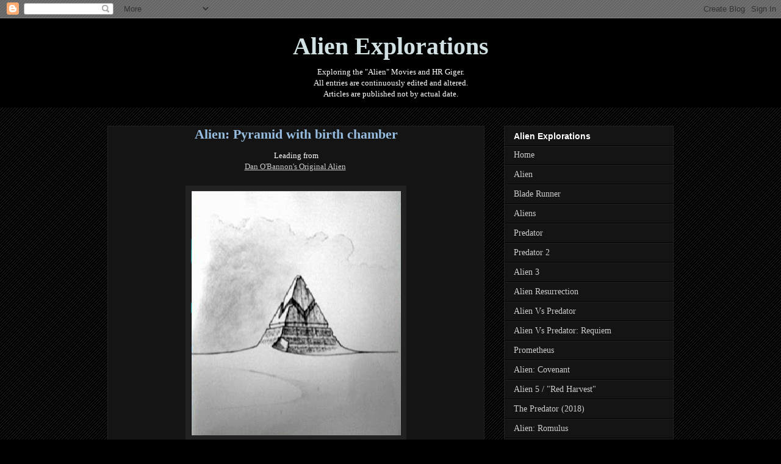

--- FILE ---
content_type: text/html; charset=UTF-8
request_url: https://alienexplorations.blogspot.com/2009/06/c-pyramid.html
body_size: 28419
content:
<!DOCTYPE html>
<html class='v2' dir='ltr' lang='en-GB'>
<head>
<link href='https://www.blogger.com/static/v1/widgets/335934321-css_bundle_v2.css' rel='stylesheet' type='text/css'/>
<meta content='width=1100' name='viewport'/>
<meta content='text/html; charset=UTF-8' http-equiv='Content-Type'/>
<meta content='blogger' name='generator'/>
<link href='https://alienexplorations.blogspot.com/favicon.ico' rel='icon' type='image/x-icon'/>
<link href='http://alienexplorations.blogspot.com/2009/06/c-pyramid.html' rel='canonical'/>
<link rel="alternate" type="application/atom+xml" title="Alien Explorations - Atom" href="https://alienexplorations.blogspot.com/feeds/posts/default" />
<link rel="alternate" type="application/rss+xml" title="Alien Explorations - RSS" href="https://alienexplorations.blogspot.com/feeds/posts/default?alt=rss" />
<link rel="service.post" type="application/atom+xml" title="Alien Explorations - Atom" href="https://www.blogger.com/feeds/1086941578419555377/posts/default" />

<link rel="alternate" type="application/atom+xml" title="Alien Explorations - Atom" href="https://alienexplorations.blogspot.com/feeds/924698433598378162/comments/default" />
<!--Can't find substitution for tag [blog.ieCssRetrofitLinks]-->
<link href='https://blogger.googleusercontent.com/img/b/R29vZ2xl/AVvXsEjVEscNXQMtaH7wHaXiqrHftO2kfaAPkqRnL_nhGYALkMuAGgkfioVXj5B7TeBtcTs26GKRAsv_I8rhYIXsAUtu_GZc1SVbyeAmQyziBxTJ1dP4mvFiIF176fnubyVo0u8tb7IApBAc_V8/s400/06pyramid.jpg' rel='image_src'/>
<meta content='http://alienexplorations.blogspot.com/2009/06/c-pyramid.html' property='og:url'/>
<meta content='&lt;center&gt;Alien: Pyramid with birth chamber&lt;/center&gt;' property='og:title'/>
<meta content='  Leading from   Dan O&#39;Bannon&#39;s Original Alien          drawing credited to Dan O&#39;Bannon           Chris Foss&#39;s planetoid landscape        d...' property='og:description'/>
<meta content='https://blogger.googleusercontent.com/img/b/R29vZ2xl/AVvXsEjVEscNXQMtaH7wHaXiqrHftO2kfaAPkqRnL_nhGYALkMuAGgkfioVXj5B7TeBtcTs26GKRAsv_I8rhYIXsAUtu_GZc1SVbyeAmQyziBxTJ1dP4mvFiIF176fnubyVo0u8tb7IApBAc_V8/w1200-h630-p-k-no-nu/06pyramid.jpg' property='og:image'/>
<title>Alien Explorations: Alien: Pyramid with birth chamber</title>
<style id='page-skin-1' type='text/css'><!--
/*
-----------------------------------------------
Blogger Template Style
Name:     Awesome Inc.
Designer: Tina Chen
URL:      tinachen.org
----------------------------------------------- */
/* Content
----------------------------------------------- */
body {
font: normal normal 13px 'Times New Roman', Times, FreeSerif, serif;
color: #ffffff;
background: #000000 url(//www.blogblog.com/1kt/awesomeinc/body_background_dark.png) repeat scroll top left;
}
html body .content-outer {
min-width: 0;
max-width: 100%;
width: 100%;
}
a:link {
text-decoration: none;
color: #ffffff;
}
a:visited {
text-decoration: none;
color: #fff2cc;
}
a:hover {
text-decoration: underline;
color: #eecf7e;
}
.body-fauxcolumn-outer .cap-top {
position: absolute;
z-index: 1;
height: 276px;
width: 100%;
background: transparent none repeat-x scroll top left;
_background-image: none;
}
/* Columns
----------------------------------------------- */
.content-inner {
padding: 0;
}
.header-inner .section {
margin: 0 16px;
}
.tabs-inner .section {
margin: 0 16px;
}
.main-inner {
padding-top: 30px;
}
.main-inner .column-center-inner,
.main-inner .column-left-inner,
.main-inner .column-right-inner {
padding: 0 5px;
}
*+html body .main-inner .column-center-inner {
margin-top: -30px;
}
#layout .main-inner .column-center-inner {
margin-top: 0;
}
/* Header
----------------------------------------------- */
.header-outer {
margin: 0 0 0 0;
background: #000000 none repeat scroll 0 0;
}
.Header h1 {
font: normal bold 40px 'Times New Roman', Times, FreeSerif, serif;
color: #d0e0e3;
text-shadow: 0 0 -1px #000000;
}
.Header h1 a {
color: #d0e0e3;
}
.Header .description {
font: normal normal 14px 'Times New Roman', Times, FreeSerif, serif;
color: #b2c8dd;
}
.header-inner .Header .titlewrapper,
.header-inner .Header .descriptionwrapper {
padding-left: 0;
padding-right: 0;
margin-bottom: 0;
}
.header-inner .Header .titlewrapper {
padding-top: 22px;
}
/* Tabs
----------------------------------------------- */
.tabs-outer {
overflow: hidden;
position: relative;
background: #141414 none repeat scroll 0 0;
}
#layout .tabs-outer {
overflow: visible;
}
.tabs-cap-top, .tabs-cap-bottom {
position: absolute;
width: 100%;
border-top: 1px solid #6fa8dc;
}
.tabs-cap-bottom {
bottom: 0;
}
.tabs-inner .widget li a {
display: inline-block;
margin: 0;
padding: .6em 1.5em;
font: normal bold 14px 'Times New Roman', Times, FreeSerif, serif;
color: #d0e0e3;
border-top: 1px solid #6fa8dc;
border-bottom: 1px solid #6fa8dc;
border-left: 1px solid #6fa8dc;
height: 16px;
line-height: 16px;
}
.tabs-inner .widget li:last-child a {
border-right: 1px solid #6fa8dc;
}
.tabs-inner .widget li.selected a, .tabs-inner .widget li a:hover {
background: #141414 none repeat-x scroll 0 -100px;
color: #cccccc;
}
/* Headings
----------------------------------------------- */
h2 {
font: normal bold 14px Arial, Tahoma, Helvetica, FreeSans, sans-serif;
color: #ffffff;
}
/* Widgets
----------------------------------------------- */
.main-inner .section {
margin: 0 27px;
padding: 0;
}
.main-inner .column-left-outer,
.main-inner .column-right-outer {
margin-top: 0;
}
#layout .main-inner .column-left-outer,
#layout .main-inner .column-right-outer {
margin-top: 0;
}
.main-inner .column-left-inner,
.main-inner .column-right-inner {
background: transparent none repeat 0 0;
-moz-box-shadow: 0 0 0 rgba(0, 0, 0, .2);
-webkit-box-shadow: 0 0 0 rgba(0, 0, 0, .2);
-goog-ms-box-shadow: 0 0 0 rgba(0, 0, 0, .2);
box-shadow: 0 0 0 rgba(0, 0, 0, .2);
-moz-border-radius: 0;
-webkit-border-radius: 0;
-goog-ms-border-radius: 0;
border-radius: 0;
}
#layout .main-inner .column-left-inner,
#layout .main-inner .column-right-inner {
margin-top: 0;
}
.sidebar .widget {
font: normal normal 14px 'Times New Roman', Times, FreeSerif, serif;
color: #ffffff;
}
.sidebar .widget a:link {
color: #cccccc;
}
.sidebar .widget a:visited {
color: #888888;
}
.sidebar .widget a:hover {
color: #cccccc;
}
.sidebar .widget h2 {
text-shadow: 0 0 -1px #000000;
}
.main-inner .widget {
background-color: #141414;
border: 1px solid #222222;
padding: 0 15px 15px;
margin: 20px -16px;
-moz-box-shadow: 0 0 0 rgba(0, 0, 0, .2);
-webkit-box-shadow: 0 0 0 rgba(0, 0, 0, .2);
-goog-ms-box-shadow: 0 0 0 rgba(0, 0, 0, .2);
box-shadow: 0 0 0 rgba(0, 0, 0, .2);
-moz-border-radius: 0;
-webkit-border-radius: 0;
-goog-ms-border-radius: 0;
border-radius: 0;
}
.main-inner .widget h2 {
margin: 0 -15px;
padding: .6em 15px .5em;
border-bottom: 1px solid #000000;
}
.footer-inner .widget h2 {
padding: 0 0 .4em;
border-bottom: 1px solid #000000;
}
.main-inner .widget h2 + div, .footer-inner .widget h2 + div {
border-top: 1px solid #222222;
padding-top: 8px;
}
.main-inner .widget .widget-content {
margin: 0 -15px;
padding: 7px 15px 0;
}
.main-inner .widget ul, .main-inner .widget #ArchiveList ul.flat {
margin: -8px -15px 0;
padding: 0;
list-style: none;
}
.main-inner .widget #ArchiveList {
margin: -8px 0 0;
}
.main-inner .widget ul li, .main-inner .widget #ArchiveList ul.flat li {
padding: .5em 15px;
text-indent: 0;
color: #cccccc;
border-top: 1px solid #222222;
border-bottom: 1px solid #000000;
}
.main-inner .widget #ArchiveList ul li {
padding-top: .25em;
padding-bottom: .25em;
}
.main-inner .widget ul li:first-child, .main-inner .widget #ArchiveList ul.flat li:first-child {
border-top: none;
}
.main-inner .widget ul li:last-child, .main-inner .widget #ArchiveList ul.flat li:last-child {
border-bottom: none;
}
.post-body {
position: relative;
}
.main-inner .widget .post-body ul {
padding: 0 2.5em;
margin: .5em 0;
list-style: disc;
}
.main-inner .widget .post-body ul li {
padding: 0.25em 0;
margin-bottom: .25em;
color: #ffffff;
border: none;
}
.footer-inner .widget ul {
padding: 0;
list-style: none;
}
.widget .zippy {
color: #cccccc;
}
/* Posts
----------------------------------------------- */
body .main-inner .Blog {
padding: 0;
margin-bottom: 1em;
background-color: transparent;
border: none;
-moz-box-shadow: 0 0 0 rgba(0, 0, 0, 0);
-webkit-box-shadow: 0 0 0 rgba(0, 0, 0, 0);
-goog-ms-box-shadow: 0 0 0 rgba(0, 0, 0, 0);
box-shadow: 0 0 0 rgba(0, 0, 0, 0);
}
.main-inner .section:last-child .Blog:last-child {
padding: 0;
margin-bottom: 1em;
}
.main-inner .widget h2.date-header {
margin: 0 -15px 1px;
padding: 0 0 0 0;
font: normal normal 14px 'Times New Roman', Times, FreeSerif, serif;
color: #749abd;
background: transparent none no-repeat scroll top left;
border-top: 0 solid #222222;
border-bottom: 1px solid #000000;
-moz-border-radius-topleft: 0;
-moz-border-radius-topright: 0;
-webkit-border-top-left-radius: 0;
-webkit-border-top-right-radius: 0;
border-top-left-radius: 0;
border-top-right-radius: 0;
position: static;
bottom: 100%;
right: 15px;
text-shadow: 0 0 -1px #000000;
}
.main-inner .widget h2.date-header span {
font: normal normal 14px 'Times New Roman', Times, FreeSerif, serif;
display: block;
padding: .5em 15px;
border-left: 0 solid #222222;
border-right: 0 solid #222222;
}
.date-outer {
position: relative;
margin: 30px 0 20px;
padding: 0 15px;
background-color: #141414;
border: 1px solid #222222;
-moz-box-shadow: 0 0 0 rgba(0, 0, 0, .2);
-webkit-box-shadow: 0 0 0 rgba(0, 0, 0, .2);
-goog-ms-box-shadow: 0 0 0 rgba(0, 0, 0, .2);
box-shadow: 0 0 0 rgba(0, 0, 0, .2);
-moz-border-radius: 0;
-webkit-border-radius: 0;
-goog-ms-border-radius: 0;
border-radius: 0;
}
.date-outer:first-child {
margin-top: 0;
}
.date-outer:last-child {
margin-bottom: 20px;
-moz-border-radius-bottomleft: 0;
-moz-border-radius-bottomright: 0;
-webkit-border-bottom-left-radius: 0;
-webkit-border-bottom-right-radius: 0;
-goog-ms-border-bottom-left-radius: 0;
-goog-ms-border-bottom-right-radius: 0;
border-bottom-left-radius: 0;
border-bottom-right-radius: 0;
}
.date-posts {
margin: 0 -15px;
padding: 0 15px;
clear: both;
}
.post-outer, .inline-ad {
border-top: 1px solid #222222;
margin: 0 -15px;
padding: 15px 15px;
}
.post-outer {
padding-bottom: 10px;
}
.post-outer:first-child {
padding-top: 0;
border-top: none;
}
.post-outer:last-child, .inline-ad:last-child {
border-bottom: none;
}
.post-body {
position: relative;
}
.post-body img {
padding: 8px;
background: #222222;
border: 1px solid transparent;
-moz-box-shadow: 0 0 0 rgba(0, 0, 0, .2);
-webkit-box-shadow: 0 0 0 rgba(0, 0, 0, .2);
box-shadow: 0 0 0 rgba(0, 0, 0, .2);
-moz-border-radius: 0;
-webkit-border-radius: 0;
border-radius: 0;
}
h3.post-title, h4 {
font: normal bold 22px 'Times New Roman', Times, FreeSerif, serif;
color: #96bcdf;
}
h3.post-title a {
font: normal bold 22px 'Times New Roman', Times, FreeSerif, serif;
color: #96bcdf;
}
h3.post-title a:hover {
color: #eecf7e;
text-decoration: underline;
}
.post-header {
margin: 0 0 1em;
}
.post-body {
line-height: 1.4;
}
.post-outer h2 {
color: #ffffff;
}
.post-footer {
margin: 1.5em 0 0;
}
#blog-pager {
padding: 15px;
font-size: 120%;
background-color: #141414;
border: 1px solid #222222;
-moz-box-shadow: 0 0 0 rgba(0, 0, 0, .2);
-webkit-box-shadow: 0 0 0 rgba(0, 0, 0, .2);
-goog-ms-box-shadow: 0 0 0 rgba(0, 0, 0, .2);
box-shadow: 0 0 0 rgba(0, 0, 0, .2);
-moz-border-radius: 0;
-webkit-border-radius: 0;
-goog-ms-border-radius: 0;
border-radius: 0;
-moz-border-radius-topleft: 0;
-moz-border-radius-topright: 0;
-webkit-border-top-left-radius: 0;
-webkit-border-top-right-radius: 0;
-goog-ms-border-top-left-radius: 0;
-goog-ms-border-top-right-radius: 0;
border-top-left-radius: 0;
border-top-right-radius-topright: 0;
margin-top: 1em;
}
.blog-feeds, .post-feeds {
margin: 1em 0;
text-align: center;
color: #ffffff;
}
.blog-feeds a, .post-feeds a {
color: #888888;
}
.blog-feeds a:visited, .post-feeds a:visited {
color: #444444;
}
.blog-feeds a:hover, .post-feeds a:hover {
color: #cccccc;
}
.post-outer .comments {
margin-top: 2em;
}
/* Comments
----------------------------------------------- */
.comments .comments-content .icon.blog-author {
background-repeat: no-repeat;
background-image: url([data-uri]);
}
.comments .comments-content .loadmore a {
border-top: 1px solid #6fa8dc;
border-bottom: 1px solid #6fa8dc;
}
.comments .continue {
border-top: 2px solid #6fa8dc;
}
/* Footer
----------------------------------------------- */
.footer-outer {
margin: -0 0 -1px;
padding: 0 0 0;
color: #ffffff;
overflow: hidden;
}
.footer-fauxborder-left {
border-top: 1px solid #222222;
background: #141414 none repeat scroll 0 0;
-moz-box-shadow: 0 0 0 rgba(0, 0, 0, .2);
-webkit-box-shadow: 0 0 0 rgba(0, 0, 0, .2);
-goog-ms-box-shadow: 0 0 0 rgba(0, 0, 0, .2);
box-shadow: 0 0 0 rgba(0, 0, 0, .2);
margin: 0 -0;
}
/* Mobile
----------------------------------------------- */
body.mobile {
background-size: auto;
}
.mobile .body-fauxcolumn-outer {
background: transparent none repeat scroll top left;
}
*+html body.mobile .main-inner .column-center-inner {
margin-top: 0;
}
.mobile .main-inner .widget {
padding: 0 0 15px;
}
.mobile .main-inner .widget h2 + div,
.mobile .footer-inner .widget h2 + div {
border-top: none;
padding-top: 0;
}
.mobile .footer-inner .widget h2 {
padding: 0.5em 0;
border-bottom: none;
}
.mobile .main-inner .widget .widget-content {
margin: 0;
padding: 7px 0 0;
}
.mobile .main-inner .widget ul,
.mobile .main-inner .widget #ArchiveList ul.flat {
margin: 0 -15px 0;
}
.mobile .main-inner .widget h2.date-header {
right: 0;
}
.mobile .date-header span {
padding: 0.4em 0;
}
.mobile .date-outer:first-child {
margin-bottom: 0;
border: 1px solid #222222;
-moz-border-radius-topleft: 0;
-moz-border-radius-topright: 0;
-webkit-border-top-left-radius: 0;
-webkit-border-top-right-radius: 0;
-goog-ms-border-top-left-radius: 0;
-goog-ms-border-top-right-radius: 0;
border-top-left-radius: 0;
border-top-right-radius: 0;
}
.mobile .date-outer {
border-color: #222222;
border-width: 0 1px 1px;
}
.mobile .date-outer:last-child {
margin-bottom: 0;
}
.mobile .main-inner {
padding: 0;
}
.mobile .header-inner .section {
margin: 0;
}
.mobile .post-outer, .mobile .inline-ad {
padding: 5px 0;
}
.mobile .tabs-inner .section {
margin: 0 10px;
}
.mobile .main-inner .widget h2 {
margin: 0;
padding: 0;
}
.mobile .main-inner .widget h2.date-header span {
padding: 0;
}
.mobile .main-inner .widget .widget-content {
margin: 0;
padding: 7px 0 0;
}
.mobile #blog-pager {
border: 1px solid transparent;
background: #141414 none repeat scroll 0 0;
}
.mobile .main-inner .column-left-inner,
.mobile .main-inner .column-right-inner {
background: transparent none repeat 0 0;
-moz-box-shadow: none;
-webkit-box-shadow: none;
-goog-ms-box-shadow: none;
box-shadow: none;
}
.mobile .date-posts {
margin: 0;
padding: 0;
}
.mobile .footer-fauxborder-left {
margin: 0;
border-top: inherit;
}
.mobile .main-inner .section:last-child .Blog:last-child {
margin-bottom: 0;
}
.mobile-index-contents {
color: #ffffff;
}
.mobile .mobile-link-button {
background: #ffffff none repeat scroll 0 0;
}
.mobile-link-button a:link, .mobile-link-button a:visited {
color: #ffffff;
}
.mobile .tabs-inner .PageList .widget-content {
background: transparent;
border-top: 1px solid;
border-color: #6fa8dc;
color: #d0e0e3;
}
.mobile .tabs-inner .PageList .widget-content .pagelist-arrow {
border-left: 1px solid #6fa8dc;
}

--></style>
<style id='template-skin-1' type='text/css'><!--
body {
min-width: 960px;
}
.content-outer, .content-fauxcolumn-outer, .region-inner {
min-width: 960px;
max-width: 960px;
_width: 960px;
}
.main-inner .columns {
padding-left: 0;
padding-right: 310px;
}
.main-inner .fauxcolumn-center-outer {
left: 0;
right: 310px;
/* IE6 does not respect left and right together */
_width: expression(this.parentNode.offsetWidth -
parseInt("0") -
parseInt("310px") + 'px');
}
.main-inner .fauxcolumn-left-outer {
width: 0;
}
.main-inner .fauxcolumn-right-outer {
width: 310px;
}
.main-inner .column-left-outer {
width: 0;
right: 100%;
margin-left: -0;
}
.main-inner .column-right-outer {
width: 310px;
margin-right: -310px;
}
#layout {
min-width: 0;
}
#layout .content-outer {
min-width: 0;
width: 800px;
}
#layout .region-inner {
min-width: 0;
width: auto;
}
body#layout div.add_widget {
padding: 8px;
}
body#layout div.add_widget a {
margin-left: 32px;
}
--></style>
<link href='https://www.blogger.com/dyn-css/authorization.css?targetBlogID=1086941578419555377&amp;zx=40891268-82c8-4681-b1fb-00efa16df50d' media='none' onload='if(media!=&#39;all&#39;)media=&#39;all&#39;' rel='stylesheet'/><noscript><link href='https://www.blogger.com/dyn-css/authorization.css?targetBlogID=1086941578419555377&amp;zx=40891268-82c8-4681-b1fb-00efa16df50d' rel='stylesheet'/></noscript>
<meta name='google-adsense-platform-account' content='ca-host-pub-1556223355139109'/>
<meta name='google-adsense-platform-domain' content='blogspot.com'/>

</head>
<body class='loading variant-dark'>
<div class='navbar section' id='navbar' name='Navbar'><div class='widget Navbar' data-version='1' id='Navbar1'><script type="text/javascript">
    function setAttributeOnload(object, attribute, val) {
      if(window.addEventListener) {
        window.addEventListener('load',
          function(){ object[attribute] = val; }, false);
      } else {
        window.attachEvent('onload', function(){ object[attribute] = val; });
      }
    }
  </script>
<div id="navbar-iframe-container"></div>
<script type="text/javascript" src="https://apis.google.com/js/platform.js"></script>
<script type="text/javascript">
      gapi.load("gapi.iframes:gapi.iframes.style.bubble", function() {
        if (gapi.iframes && gapi.iframes.getContext) {
          gapi.iframes.getContext().openChild({
              url: 'https://www.blogger.com/navbar/1086941578419555377?po\x3d924698433598378162\x26origin\x3dhttps://alienexplorations.blogspot.com',
              where: document.getElementById("navbar-iframe-container"),
              id: "navbar-iframe"
          });
        }
      });
    </script><script type="text/javascript">
(function() {
var script = document.createElement('script');
script.type = 'text/javascript';
script.src = '//pagead2.googlesyndication.com/pagead/js/google_top_exp.js';
var head = document.getElementsByTagName('head')[0];
if (head) {
head.appendChild(script);
}})();
</script>
</div></div>
<div class='body-fauxcolumns'>
<div class='fauxcolumn-outer body-fauxcolumn-outer'>
<div class='cap-top'>
<div class='cap-left'></div>
<div class='cap-right'></div>
</div>
<div class='fauxborder-left'>
<div class='fauxborder-right'></div>
<div class='fauxcolumn-inner'>
</div>
</div>
<div class='cap-bottom'>
<div class='cap-left'></div>
<div class='cap-right'></div>
</div>
</div>
</div>
<div class='content'>
<div class='content-fauxcolumns'>
<div class='fauxcolumn-outer content-fauxcolumn-outer'>
<div class='cap-top'>
<div class='cap-left'></div>
<div class='cap-right'></div>
</div>
<div class='fauxborder-left'>
<div class='fauxborder-right'></div>
<div class='fauxcolumn-inner'>
</div>
</div>
<div class='cap-bottom'>
<div class='cap-left'></div>
<div class='cap-right'></div>
</div>
</div>
</div>
<div class='content-outer'>
<div class='content-cap-top cap-top'>
<div class='cap-left'></div>
<div class='cap-right'></div>
</div>
<div class='fauxborder-left content-fauxborder-left'>
<div class='fauxborder-right content-fauxborder-right'></div>
<div class='content-inner'>
<header>
<div class='header-outer'>
<div class='header-cap-top cap-top'>
<div class='cap-left'></div>
<div class='cap-right'></div>
</div>
<div class='fauxborder-left header-fauxborder-left'>
<div class='fauxborder-right header-fauxborder-right'></div>
<div class='region-inner header-inner'>
<div class='header section' id='header' name='Header'><div class='widget Header' data-version='1' id='Header1'>
<div id='header-inner'>
<div class='titlewrapper'>
<h1 class='title'>
<a href='https://alienexplorations.blogspot.com/'>
<center>Alien Explorations</center>
</a>
</h1>
</div>
<div class='descriptionwrapper'>
<p class='description'><span><center>Exploring the "Alien" Movies and HR Giger.<br> All entries are continuously edited and altered. <br> Articles are published not by actual date.</center></span></p>
</div>
</div>
</div></div>
</div>
</div>
<div class='header-cap-bottom cap-bottom'>
<div class='cap-left'></div>
<div class='cap-right'></div>
</div>
</div>
</header>
<div class='tabs-outer'>
<div class='tabs-cap-top cap-top'>
<div class='cap-left'></div>
<div class='cap-right'></div>
</div>
<div class='fauxborder-left tabs-fauxborder-left'>
<div class='fauxborder-right tabs-fauxborder-right'></div>
<div class='region-inner tabs-inner'>
<div class='tabs no-items section' id='crosscol' name='Cross-column'></div>
<div class='tabs no-items section' id='crosscol-overflow' name='Cross-Column 2'></div>
</div>
</div>
<div class='tabs-cap-bottom cap-bottom'>
<div class='cap-left'></div>
<div class='cap-right'></div>
</div>
</div>
<div class='main-outer'>
<div class='main-cap-top cap-top'>
<div class='cap-left'></div>
<div class='cap-right'></div>
</div>
<div class='fauxborder-left main-fauxborder-left'>
<div class='fauxborder-right main-fauxborder-right'></div>
<div class='region-inner main-inner'>
<div class='columns fauxcolumns'>
<div class='fauxcolumn-outer fauxcolumn-center-outer'>
<div class='cap-top'>
<div class='cap-left'></div>
<div class='cap-right'></div>
</div>
<div class='fauxborder-left'>
<div class='fauxborder-right'></div>
<div class='fauxcolumn-inner'>
</div>
</div>
<div class='cap-bottom'>
<div class='cap-left'></div>
<div class='cap-right'></div>
</div>
</div>
<div class='fauxcolumn-outer fauxcolumn-left-outer'>
<div class='cap-top'>
<div class='cap-left'></div>
<div class='cap-right'></div>
</div>
<div class='fauxborder-left'>
<div class='fauxborder-right'></div>
<div class='fauxcolumn-inner'>
</div>
</div>
<div class='cap-bottom'>
<div class='cap-left'></div>
<div class='cap-right'></div>
</div>
</div>
<div class='fauxcolumn-outer fauxcolumn-right-outer'>
<div class='cap-top'>
<div class='cap-left'></div>
<div class='cap-right'></div>
</div>
<div class='fauxborder-left'>
<div class='fauxborder-right'></div>
<div class='fauxcolumn-inner'>
</div>
</div>
<div class='cap-bottom'>
<div class='cap-left'></div>
<div class='cap-right'></div>
</div>
</div>
<!-- corrects IE6 width calculation -->
<div class='columns-inner'>
<div class='column-center-outer'>
<div class='column-center-inner'>
<div class='main section' id='main' name='Main'><div class='widget Blog' data-version='1' id='Blog1'>
<div class='blog-posts hfeed'>

          <div class="date-outer">
        

          <div class="date-posts">
        
<div class='post-outer'>
<div class='post hentry uncustomized-post-template' itemprop='blogPost' itemscope='itemscope' itemtype='http://schema.org/BlogPosting'>
<meta content='https://blogger.googleusercontent.com/img/b/R29vZ2xl/AVvXsEjVEscNXQMtaH7wHaXiqrHftO2kfaAPkqRnL_nhGYALkMuAGgkfioVXj5B7TeBtcTs26GKRAsv_I8rhYIXsAUtu_GZc1SVbyeAmQyziBxTJ1dP4mvFiIF176fnubyVo0u8tb7IApBAc_V8/s400/06pyramid.jpg' itemprop='image_url'/>
<meta content='1086941578419555377' itemprop='blogId'/>
<meta content='924698433598378162' itemprop='postId'/>
<a name='924698433598378162'></a>
<h3 class='post-title entry-title' itemprop='name'>
<center>Alien: Pyramid with birth chamber</center>
</h3>
<div class='post-header'>
<div class='post-header-line-1'></div>
</div>
<div class='post-body entry-content' id='post-body-924698433598378162' itemprop='description articleBody'>
<div dir="ltr" style="text-align: left;" trbidi="on">
<div style="text-align: center;">
<span class="Apple-style-span" style="font-size: small;">Leading from</span></div><span style="font-size: small;">
</span><div style="text-align: center;">
<span class="Apple-style-span" face="&quot;arial&quot; , &quot;tahoma&quot; , &quot;helvetica&quot; , &quot;freesans&quot; , sans-serif" style="color: white; font-size: small; line-height: 18px;"><span class="Apple-style-span"><a href="http://alienexplorations.blogspot.co.uk/2010/03/dan-obannons-original-story-behind.html" style="color: #cccccc; text-decoration: underline;">Dan O'Bannon's Original Alien</a><span class="Apple-style-span">&nbsp;</span></span></span></div><span style="font-size: small;">
</span><div style="text-align: center;"><span style="font-size: small;">
</span><span class="Apple-style-span" face="&quot;arial&quot; , &quot;tahoma&quot; , &quot;helvetica&quot; , &quot;freesans&quot; , sans-serif" style="color: white; font-size: 13px; line-height: 18px;"><span class="Apple-style-span"><br /></span></span></div>
<div style="text-align: center;">
<div style="text-align: left;">
<table cellpadding="0" cellspacing="0" class="tr-caption-container" style="margin-left: auto; margin-right: auto; text-align: center;"><tbody>
<tr><td style="text-align: center;"><a href="https://blogger.googleusercontent.com/img/b/R29vZ2xl/AVvXsEjVEscNXQMtaH7wHaXiqrHftO2kfaAPkqRnL_nhGYALkMuAGgkfioVXj5B7TeBtcTs26GKRAsv_I8rhYIXsAUtu_GZc1SVbyeAmQyziBxTJ1dP4mvFiIF176fnubyVo0u8tb7IApBAc_V8/s1600/06pyramid.jpg" style="clear: right; margin-bottom: 1em; margin-left: auto; margin-right: auto;"><img alt="https://blogger.googleusercontent.com/img/b/R29vZ2xl/AVvXsEjVEscNXQMtaH7wHaXiqrHftO2kfaAPkqRnL_nhGYALkMuAGgkfioVXj5B7TeBtcTs26GKRAsv_I8rhYIXsAUtu_GZc1SVbyeAmQyziBxTJ1dP4mvFiIF176fnubyVo0u8tb7IApBAc_V8/s1200/06pyramid.jpg" border="0" height="400" src="https://blogger.googleusercontent.com/img/b/R29vZ2xl/AVvXsEjVEscNXQMtaH7wHaXiqrHftO2kfaAPkqRnL_nhGYALkMuAGgkfioVXj5B7TeBtcTs26GKRAsv_I8rhYIXsAUtu_GZc1SVbyeAmQyziBxTJ1dP4mvFiIF176fnubyVo0u8tb7IApBAc_V8/s400/06pyramid.jpg" width="344" /></a></td></tr>
<tr><td class="tr-caption" style="text-align: center;"><span style="font-size: small;">drawing credited to Dan O'Bannon</span></td></tr>
</tbody></table>
<b>&nbsp;</b></div><div style="text-align: left;"><b>&nbsp;</b></div><div style="text-align: left;"><b>&nbsp;</b></div><div style="text-align: left;"><table cellpadding="0" cellspacing="0" class="tr-caption-container" style="margin-left: auto; margin-right: auto; text-align: center;"><tbody>
<tr><td style="text-align: center;"><a href="https://blogger.googleusercontent.com/img/b/R29vZ2xl/AVvXsEiKa0NW88H3-jTmci4TsGRU6Ymr7OhHGcetqDuonAwMIZdjDDnA-YB66A3bK2D_BqjcxQNatYcWHwxCTvmiu-l-0jl7e9f_zBFT0sa7qT5AdekL_bjxU3mnc39L4nHg2uo1BjXUMsV2Py0/s1600/foss07.jpg" style="clear: right; margin-bottom: 1em; margin-left: auto; margin-right: auto;"><img border="0" height="238" src="https://blogger.googleusercontent.com/img/b/R29vZ2xl/AVvXsEiKa0NW88H3-jTmci4TsGRU6Ymr7OhHGcetqDuonAwMIZdjDDnA-YB66A3bK2D_BqjcxQNatYcWHwxCTvmiu-l-0jl7e9f_zBFT0sa7qT5AdekL_bjxU3mnc39L4nHg2uo1BjXUMsV2Py0/s400/foss07.jpg" width="400" /></a></td></tr>
<tr><td class="tr-caption" style="text-align: center;"><span style="font-size: small;">Chris Foss's planetoid landscape</span></td></tr>
</tbody></table><b>&nbsp;</b></div><div style="text-align: left;"><b>&nbsp;</b></div><div style="text-align: left;"><table cellpadding="0" cellspacing="0" class="tr-caption-container" style="margin-left: auto; margin-right: auto; text-align: center;"><tbody>
<tr><td style="text-align: center;"><a href="https://blogger.googleusercontent.com/img/b/R29vZ2xl/AVvXsEgrX8oAoBAnJUPozvekqtoxLCxWdV0AqUsKTKPEg6gnob6zhE15pyJsIUXbcVRu-iqZpxXZOFq9Y4w5LUIhGl3_gpfGfr0R2cBWUNn6-6ZvSjQ-ANfQPKevhNUZMoFlvw7AX_VXbNJOWY8/s1600/a1art26eu2.jpg" style="clear: right; margin-bottom: 1em; margin-left: auto; margin-right: auto;"><img border="0" height="280" src="https://blogger.googleusercontent.com/img/b/R29vZ2xl/AVvXsEgrX8oAoBAnJUPozvekqtoxLCxWdV0AqUsKTKPEg6gnob6zhE15pyJsIUXbcVRu-iqZpxXZOFq9Y4w5LUIhGl3_gpfGfr0R2cBWUNn6-6ZvSjQ-ANfQPKevhNUZMoFlvw7AX_VXbNJOWY8/s400/a1art26eu2.jpg" width="400" /></a></td></tr>
<tr><td class="tr-caption" style="text-align: center;"><span style="font-size: small;">detail from above showing Pyramid</span></td></tr>
</tbody></table><b>&nbsp;</b></div><div style="text-align: left;"><b>&nbsp;</b><div style="text-align: left;"><b>&nbsp;</b></div><div style="text-align: left;"><b>&nbsp;</b></div><div style="text-align: left;"><b>&nbsp;</b></div><div style="text-align: left;"><b>a)</b> <span style="color: #fce5cd;"><u><b>Encountering the pyramid</b></u></span><br /></div><div style="text-align: left;">&nbsp;</div><div style="text-align: left;">&nbsp;</div><div style="text-align: left;"><b>a.i) </b><span style="color: #fce5cd;"><u>Nothing to do with the derelict spaceship</u></span></div><div style="text-align: left;">&nbsp;<br /></div><div style="text-align: left;">In Dan's vision, the pyramid is built by an ancient,  primitive civilisation indigenous to the planetoid<br /></div><div style="text-align: left;">&nbsp;</div><div style="text-align: left;">In that in the story, it is 
completely separate from the derelict spaceship which contained the dead skeleton of an alien pilot from 
elsewhere.</div><div style="text-align: left;">&nbsp;</div><div style="text-align: left;">So the pyramid and the derelict ship are of completely different design.<br /></div><div style="text-align: left;"></div><div style="text-align: left;"></div><div style="text-align: left;"></div><div style="text-align: left;">&nbsp;</div><div style="text-align: left;">&nbsp;</div><div style="text-align: left;"><b>a.ii)</b> <span style="color: #fce5cd;"><u>Ancient pyramid with buried entrance</u></span><br /></div><div style="text-align: left;">&nbsp;<br /></div><div style="text-align: left;">So
 when the astronauts came upon this crumbling structure covered with 
ugly angular carvings, they would begin to realised that they were in 
the presence of real antiquity.<br /></div><div style="text-align: left;"><span style="color: #fce5cd;"><u><b>&nbsp;</b></u></span><br /></div><div style="text-align: left;">Walking around, the explorers find no entrance, and so it's understood that any entrance  must  have been buried in the shifting sands of time.</div><div style="text-align: left;"><br />&nbsp;</div><div style="text-align: left;"><b>a.iii)</b><span style="color: #fce5cd;"><u> Climbing the side</u></span></div><div style="text-align: left;">&nbsp;</div><div style="text-align: left;">The character Broussard/ Kane uses his   climbing gear to crawl to the top of the monolith where he finds an   open shaft going straight down.</div><div style="text-align: left;">&nbsp;</div><div style="text-align: left;">&nbsp;</div><div style="text-align: left;"><b>a.iv) </b><span style="color: #fce5cd;"><u>Entering through the top</u></span></div><div style="text-align: left;"><br /></div><div style="text-align: left;">He sets up his tripod and wing befoe lowering himself down way below ground level to the floor of this curious chamber <br /></div><div style="text-align: left;">&nbsp;</div><div style="text-align: left;"><ol style="text-align: left;"><li><span style="font-size: small;"><span class="Apple-style-span"><span style="color: #f4cccc;"><span>INTERIOR
 TEMPLE. This is where the Spore Pods are stored.</span> </span><span>(<a href="http://alienexplorations.blogspot.co.uk/1979/06/alien-list-of-elements-to-be-designed.html">Dan O'Bannon's letter to Giger</a>, Giger's Alien, p10, 363E</span></span></span><span class="Apple-style-span" style="font-size: small;">&nbsp;)</span></li><li>Dan O'Bannon:<span style="color: #f4cccc;"> The pyramid is ancient, primitive, and clearly of a different alien derelict ship. We are dealing with a different alien here: the dead ship appears to be a visitor from elsewhere; the pyramid seems indigenous. Walking around it, they can find no entrance; any entrance must have been buried under the shifting sands of time. So Kane uses his climbing gear to crawl to the top of the monolith, where he finds an open shaft going straight down. </span><span class="Apple-style-span" style="font-size: small;"><span style="color: #f4cccc;"></span>(Starburst #19, 1980, Dan O'Bannon's Unseen Alien)&nbsp;</span></li><li><span class="Apple-style-span" style="font-size: small;"><b>D</b>an O'Bannon: <span style="color: #f4cccc;">And this pyramid was a temple to reproduction. When the
 astronauts came upon this crumbling structure covered with ugly angular
 carvings, they begin to realize that they are in the presence of real 
antiquity. They're unable to find an entrance at the base, so they scale
 the pyramid and discover at the top a flue that goes straight down from
 the peak. This is where the character Kane sets up his tripod and winch
 and lowered himself down - way below ground level - to the floor of 
this chamber. </span>(Don Shay talks with O'Bannon. Cinefex 1.p48)&nbsp;</span>
</li></ol></div></div><div style="text-align: left;"><br />



<table align="center" cellpadding="0" cellspacing="0" class="tr-caption-container" style="margin-left: auto; margin-right: auto;"><tbody><tr><td style="text-align: center;"><a href="https://blogger.googleusercontent.com/img/b/R29vZ2xl/AVvXsEhmdplZgv5kEvMPCN-u4SvO14Dr6wIB-VXrlGDL8pnbmEmlKqoKi-CAyERy6jWpc_MwLeJqbOmNzlrvP7ODEFGmD7OB97MW8uqsvbJMlBdlKP06L-4b76_X1uCHl2GWHm-Jkq7IKcOS5SU/s1600/foss09.jpg" style="margin-left: auto; margin-right: auto;"><img border="0" height="296" src="https://blogger.googleusercontent.com/img/b/R29vZ2xl/AVvXsEhmdplZgv5kEvMPCN-u4SvO14Dr6wIB-VXrlGDL8pnbmEmlKqoKi-CAyERy6jWpc_MwLeJqbOmNzlrvP7ODEFGmD7OB97MW8uqsvbJMlBdlKP06L-4b76_X1uCHl2GWHm-Jkq7IKcOS5SU/s400/foss09.jpg" width="400" /></a></td></tr><tr><td class="tr-caption" style="text-align: center;"><span style="font-size: medium;">Looking down the pyramid shaft by Chris Foss</span></td></tr></tbody></table><div class="separator" style="clear: both; text-align: center;">
</div><div class="separator" style="clear: both; text-align: center;">&nbsp;</div>
<table cellpadding="0" cellspacing="0" class="tr-caption-container" style="margin-left: auto; margin-right: auto; text-align: center;"><tbody><tr><td style="text-align: center;"><a href="https://blogger.googleusercontent.com/img/b/R29vZ2xl/AVvXsEh9zqSdAAYWjcYJiZS67uqUurhZiNEtybC9NaOp-mopoxqnPDIuEYrfs4uC8QkbtZZ3VYyMxirpCRpjqZ1D4qx0z3bNnH9Wsphjc2ry7y-lGPJH1egzXlt2m2dwokXmomqbkdzoqOLv08o/s1600/foss08.jpg" style="clear: right; margin-bottom: 1em; margin-left: auto; margin-right: auto;"><img border="0" height="238" src="https://blogger.googleusercontent.com/img/b/R29vZ2xl/AVvXsEh9zqSdAAYWjcYJiZS67uqUurhZiNEtybC9NaOp-mopoxqnPDIuEYrfs4uC8QkbtZZ3VYyMxirpCRpjqZ1D4qx0z3bNnH9Wsphjc2ry7y-lGPJH1egzXlt2m2dwokXmomqbkdzoqOLv08o/s400/foss08.jpg" width="400" /></a></td></tr><tr><td class="tr-caption" style="text-align: center;"><span style="font-size: medium;">Broussard/Kane being lowered into pyramid opening by Chris Foss</span></td></tr></tbody></table></div><br /><span class="Apple-style-span"><b>&nbsp;</b></span><div style="text-align: left;"><span class="Apple-style-span"><b>&nbsp;</b></span></div><div style="text-align: left;"><span class="Apple-style-span"><b>&nbsp;</b></span></div><div style="text-align: left;"><span class="Apple-style-span"><b>b)</b> <span style="color: #fce5cd;"><b><u>Discovery of birth chamber</u></b></span><br /></span></div><div style="text-align: left;"><span class="Apple-style-span">&nbsp;</span></div><div style="text-align: left;"><span class="Apple-style-span">&nbsp;</span></div><div style="text-align: left;"><span class="Apple-style-span"><b>b.i)</b> <u><span style="color: #fce5cd;">Computer translates the transmission</span></u></span></div><div style="text-align: left;"><span class="Apple-style-span">&nbsp;<br /></span></div><div style="text-align: left;"><span class="Apple-style-span">Meanwhile  back at the Earthship Snark (later renamed the Nostromo), the computer has finally succeeded in  translating the transmission.</span><br />
<br />
<span class="Apple-style-span">It means: "<span style="color: #f4cccc;">DO NOT LAND</span>". </span><span class="Apple-style-span">&nbsp;</span><br />
</div><div style="text-align: left;"><span class="Apple-style-span"><u><span style="color: #fce5cd;">&nbsp;</span></u><br /></span></div><div style="text-align: left;"><span class="Apple-style-span">But  the  explorers are cut off  from radio contact and do not learn of   this development, so Broussard/ Kane goes  down to the shaft.&nbsp;</span><br />
<br />
<span class="Apple-style-span">&nbsp;</span></div><div style="text-align: left;"><span class="Apple-style-span"><span class="Apple-style-span"><b>b.ii)</b> <u><span style="color: #fce5cd;">The bottom of the shaft&nbsp;</span></u></span></span></div><div style="text-align: left;"><span class="Apple-style-span"><span class="Apple-style-span"><u><span style="color: #fce5cd;">&nbsp;</span></u></span> <br /></span></div><div style="text-align: left;"><span class="Apple-style-span">At the bottom he   finds a bizarre tomb or shrine  filled with incomprehensible paintings   and hieroglyphics, which appear  to have a religious significance.&nbsp;</span><br />
<br />
<span class="Apple-style-span">In   the centre of the tomb is an altar,  surrounded by egg-like objects .&nbsp;</span></div><div style="text-align: left;"><span class="Apple-style-span"><span style="color: #ea9999;"></span><br /></span></div><div style="text-align: left;"><br /><ol><span style="font-size: small;">
</span><li><span style="font-size: small;"><span class="Apple-style-span"><span style="color: #f4cccc;"><span>The Spore Pods can be seen ranked around the alter in 
the center of the room</span></span>&nbsp;<span>(<a href="http://alienexplorations.blogspot.co.uk/1979/06/alien-list-of-elements-to-be-designed.html">Dan O'Bannon's letter to Giger</a>, Giger's Alien, p10, 363E</span></span></span><span class="Apple-style-span" style="font-size: small;">&nbsp;)&nbsp;</span></li><li><span class="Apple-style-span" style="font-size: small;">Dan O'Bannon: <span style="color: #f4cccc;">Meanwhile back at the Earthship, the computer has finally succeeded in translating the transmission. It means: "<span style="color: #ea9999;">DO NOT LAND</span>". <br /><br />But the explorers are cut off from radio contact and do not learn of this development, so Kane goes down the shaft. At the bottom he finds a bizarre tomb or shrine filled with incomprehensible paintings and hieroglyphics, which appear to have a religious significance. In the centre of the tomb is an altar, surrounded by egg-like objects. </span>(Starburst #19, Dan O'Bannon's Unseen Alien) <br /></span></li></ol><table cellpadding="0" cellspacing="0" class="tr-caption-container" style="margin-left: auto; margin-right: auto; text-align: center;"><tbody><tr><td style="text-align: center;"><span style="font-size: small;"><a href="https://blogger.googleusercontent.com/img/b/R29vZ2xl/AVvXsEi8m30lAUQKbgCNQHGszMA6gXk9eotANTlExbR59Vt5j-ETdivwA-wEcKJnGt2N6jnm-oCRifGJ5NFYBk919JqF89g_INpmSFDqULJAAxrXz_gb2vLmOcOQC7DucA9mjFN4Xqbm7uIUY5-F/s1600/foss10.jpg" style="clear: right; margin-bottom: 1em; margin-left: auto; margin-right: auto;"><img alt="https://blogger.googleusercontent.com/img/b/R29vZ2xl/AVvXsEi8m30lAUQKbgCNQHGszMA6gXk9eotANTlExbR59Vt5j-ETdivwA-wEcKJnGt2N6jnm-oCRifGJ5NFYBk919JqF89g_INpmSFDqULJAAxrXz_gb2vLmOcOQC7DucA9mjFN4Xqbm7uIUY5-F/s1600/foss10.jpg" border="0" height="242" src="https://blogger.googleusercontent.com/img/b/R29vZ2xl/AVvXsEi8m30lAUQKbgCNQHGszMA6gXk9eotANTlExbR59Vt5j-ETdivwA-wEcKJnGt2N6jnm-oCRifGJ5NFYBk919JqF89g_INpmSFDqULJAAxrXz_gb2vLmOcOQC7DucA9mjFN4Xqbm7uIUY5-F/s400/foss10.jpg" width="400" /></a></span></td></tr><tr><td class="tr-caption" style="text-align: center;"><span style="font-size: small;">Chris Foss' pyramid interior</span></td></tr></tbody></table></div>
<div style="text-align: left;">
<br /></div><div style="text-align: left;"><span class="Apple-style-span"><b>&nbsp;</b></span></div><div style="text-align: left;"><span class="Apple-style-span"><b>&nbsp;</b></span></div><div style="text-align: left;"><span style="font-family: times;"><br /></span></div><div style="text-align: left;"><span class="Apple-style-span"><b>&nbsp;</b></span></div><div style="text-align: left;"><span class="Apple-style-span"><b>c)</b> <span style="color: #fce5cd;"><u><b>Details about the alien culture</b></u></span><br /></span></div><div style="text-align: left;"><span class="Apple-style-span">&nbsp;</span></div><div style="text-align: left;"><span class="Apple-style-span"><b>c.i)</b><span style="color: #fce5cd;"><b> </b><u>One thing that was left out</u></span></span></div><div style="text-align: left;"><span class="Apple-style-span"><span style="color: #fce5cd;">&nbsp;</span><br /></span></div><div style="text-align: left;"><span class="Apple-style-span">There was a difference in the original script to the film that Dan O'Bannon that thought were significant</span></div><div style="text-align: left;"><span class="Apple-style-span">&nbsp;</span></div><div style="text-align: left;"><span class="Apple-style-span">After returning to  the Snark, the crew studies   the films Broussard/ Kane's shot in the tomb.&nbsp;</span><br />
<br />
<span class="Apple-style-span">The  hieroglyphs describe the life   cycle of the native aliens.&nbsp;</span><br />
</div><div style="text-align: left;"><br />
<span class="Apple-style-span">&nbsp;</span></div><div style="text-align: left;"><span class="Apple-style-span"><b>c.ii)</b> <u><span style="color: #fce5cd;">Hardship in reproduction</span></u></span></div><div style="text-align: left;"><span class="Apple-style-span"><span style="color: #fce5cd;">&nbsp;</span> <br /></span></div><div style="text-align: left;"><span class="Apple-style-span">Reproduction  for them is extraordinarily   difficult and complex requiring a host and  much supervision.&nbsp;</span></div><div style="text-align: left;"><span class="Apple-style-span">&nbsp;</span></div><div style="text-align: left;"><span class="Apple-style-span">As a   result of this their life cycle has become  central to the culture.&nbsp;</span><br />
</div><div style="text-align: left;"><br />
<span class="Apple-style-span">&nbsp;</span></div><div style="text-align: left;"><span class="Apple-style-span"><b>c.iii) </b><u><span style="color: #fce5cd;">Why the civilisation went exticnt</span></u></span></div><div style="text-align: left;"><span class="Apple-style-span"><span style="color: #fce5cd;">&nbsp;</span><br /></span></div><div style="text-align: left;"><span class="Apple-style-span">The   fatal flaw of this species appears to be the  biological necessity of   overexploitation of the biosphere.&nbsp;&nbsp;</span></div><div style="text-align: left;"><span class="Apple-style-span">&nbsp;</span></div><div style="text-align: left;"><span class="Apple-style-span">The  Earthmen speculate that  this  may be the reason for the lifelessness of  the planet and the  apparent  disappearance of the species.</span></div><div style="text-align: left;"><span class="Apple-style-span">&nbsp;</span></div><div style="text-align: left;"><ol style="text-align: left;"><li><span style="font-family: times;"><span style="font-size: small;">Dan O'Bannon: </span></span><span style="color: #f4cccc;"><span style="font-family: times;"><span style="font-size: small;">From
 this point there are only two differences in the original script worth 
mentioning. (1) After returning to the  Earthship, the crew studies the 
films</span></span><span style="font-family: times;"><span style="font-size: small;"> 
Kane shot in the tomb. The hieroglyphs  describe the life cycle of the 
native Aliens. Reproduction for them is extra-ordinarily difficult and 
complex, 
</span></span><span style="font-family: times;"><span style="font-size: small;">
 requiring a host and much supervision, as a result of which their life 
cycle has become central to their culture. The fatal flaw of this 
species appears to be the bio</span></span><span style="font-family: times;"><span style="font-size: small;">logical
 necessity of overexploitation of the biosphere; and the Earthmen 
speculate that this may be the reason for the lifelessness of the planet
 and the apparent 
</span></span><span style="font-family: times;"><span style="font-size: small;">disappearance
 of the species. (2) At the end of the story is a missing scene which 
appears to be well known to the public: the "cocoon" scene, in which 
Ripley</span></span><span style="font-family: times;"><span style="font-size: small;"> 
finds Captain Dallas spun into a web in the hold of the Earthship. Brett
 and Parker have also been spun into cocoons,which are in the process of
 metamor</span></span></span><span style="font-family: times;"><span style="font-size: small;"><span style="color: #f4cccc;">phosing
 into the very same type of egg found in the pyramid, thus completing 
the Alien's life cycle. </span>(Starburst #19, Dan O'Bannon's Unseen Alien) <br /></span></span></li></ol></div><div style="text-align: left;"><span style="font-size: small;"><br /></span><table align="center" cellpadding="0" cellspacing="0" class="tr-caption-container"><tbody><tr><td style="text-align: center;"><a href="https://blogger.googleusercontent.com/img/b/R29vZ2xl/AVvXsEhIs2Is7ayzZKBmEz9mDKwtCjbFu1Nszzjrvwnj27LzwmCnLyzu38ggzUF7FgqzreFv-TTgGeLSZI9OW4Wx3YkHRX4pT6KDsLgDe2WI4qkiYgyDtLFuO1skBeScEo2FcCr0dEeN1tvFV7MIRjV_snIlHN9sNBGyNyVVQ95gNe0A7BoPfDSR0-nr4hLbhA/s455/1st%20page%20of%20manhunter%20and%20alien%20poster%205102830747033921774_n.jpg" style="margin-left: auto; margin-right: auto;"><img border="0" data-original-height="384" data-original-width="455" height="338" src="https://blogger.googleusercontent.com/img/b/R29vZ2xl/AVvXsEhIs2Is7ayzZKBmEz9mDKwtCjbFu1Nszzjrvwnj27LzwmCnLyzu38ggzUF7FgqzreFv-TTgGeLSZI9OW4Wx3YkHRX4pT6KDsLgDe2WI4qkiYgyDtLFuO1skBeScEo2FcCr0dEeN1tvFV7MIRjV_snIlHN9sNBGyNyVVQ95gNe0A7BoPfDSR0-nr4hLbhA/w400-h338/1st%20page%20of%20manhunter%20and%20alien%20poster%205102830747033921774_n.jpg" width="400" /></a></td></tr><tr><td class="tr-caption" style="text-align: center;"><span style="font-size: small;">Storyboard by Dan O'Bannon</span><br /></td></tr></tbody></table>

</div><table cellpadding="0" cellspacing="0" class="tr-caption-container" style="margin-left: auto; margin-right: auto; text-align: center;"><tbody><tr><td style="text-align: center;"><br /></td></tr><tr><td class="tr-caption" style="text-align: center;">
<div style="text-align: left;">
<table cellpadding="0" cellspacing="0" class="tr-caption-container" style="margin-left: auto; margin-right: auto; text-align: center;">
<tbody>
<tr><td style="text-align: center;"><br /></td></tr>
<tr><td class="tr-caption" style="text-align: center;"><br /></td></tr>
</tbody></table>
</div>

<div class="separator" style="clear: both; text-align: center;">
</div>
<div style="font-family: inherit;">
<table cellpadding="0" cellspacing="0" class="tr-caption-container" style="margin-left: auto; margin-right: auto; text-align: center;">


<tbody>
<tr><td style="text-align: center;"><a href="https://blogger.googleusercontent.com/img/b/R29vZ2xl/AVvXsEg_zYMhvyTzp74GQy_4v4Fy496Upl8IXGv2xRNxcHTWbAF1hqdEQt9AB4DpJA2mHgZsR5phoMhkhN0ec2FUlaehx1QxNp0vW7eIUApu9zF4xUtVaVesE3QNBPiI2MZ_uKTgZ44tlzZbhO4/s1600/07cobb.jpg" style="clear: right; margin-bottom: 1em; margin-left: auto; margin-right: auto;"><img alt="https://blogger.googleusercontent.com/img/b/R29vZ2xl/AVvXsEg_zYMhvyTzp74GQy_4v4Fy496Upl8IXGv2xRNxcHTWbAF1hqdEQt9AB4DpJA2mHgZsR5phoMhkhN0ec2FUlaehx1QxNp0vW7eIUApu9zF4xUtVaVesE3QNBPiI2MZ_uKTgZ44tlzZbhO4/s1600/07cobb.jpg" border="0" height="293" src="https://blogger.googleusercontent.com/img/b/R29vZ2xl/AVvXsEg_zYMhvyTzp74GQy_4v4Fy496Upl8IXGv2xRNxcHTWbAF1hqdEQt9AB4DpJA2mHgZsR5phoMhkhN0ec2FUlaehx1QxNp0vW7eIUApu9zF4xUtVaVesE3QNBPiI2MZ_uKTgZ44tlzZbhO4/s400/07cobb.jpg" width="400" /></a></td></tr>
<tr><td class="tr-caption" style="text-align: center;"><span style="font-size: small;">Old photo of Ron Cobb's birthing chamber with naturalistic colours but low in detail</span></td></tr>
</tbody>
</table>
<span class="Apple-style-span"><b>&nbsp;</b></span></div><span class="Apple-style-span"><b>&nbsp;</b></span><table align="center" cellpadding="0" cellspacing="0" class="tr-caption-container"><tbody><tr><td style="text-align: center;"><a href="https://blogger.googleusercontent.com/img/b/R29vZ2xl/AVvXsEjSfh0HcYavS-Lh7xvEYz7ATv1fvAfGfPQ_wccxY1bJB2KikqGrmILOdyhj0bEqoqX41WBy1-2RWLZkf2xrUt-GJiuAmc_pw_vaz8pBoECdyDju0MfPhmYqhEPDzIFmt9i6w5Q6LCoVFrvd/s1600/roncobbbirthtemple.png" style="margin-left: auto; margin-right: auto;"><img border="0" height="298" src="https://blogger.googleusercontent.com/img/b/R29vZ2xl/AVvXsEjSfh0HcYavS-Lh7xvEYz7ATv1fvAfGfPQ_wccxY1bJB2KikqGrmILOdyhj0bEqoqX41WBy1-2RWLZkf2xrUt-GJiuAmc_pw_vaz8pBoECdyDju0MfPhmYqhEPDzIFmt9i6w5Q6LCoVFrvd/s1600/roncobbbirthtemple.png" width="400" /></a></td></tr><tr><td class="tr-caption" style="text-align: center;"><span style="font-size: small;">Updated scan of Ron Cobb's birth temple with less natural looking brighter colours <br />(see also<a href="http://alienexplorations.blogspot.co.uk/2014/06/gigers-influence-on-ron-cobbs-alien.html"> HRGgers-influence-on-ron-cobbs-alien)</a></span></td></tr></tbody></table></td><td class="tr-caption" style="text-align: center;"><span style="font-size: small;"><br /></span></td><td class="tr-caption" style="text-align: center;"><span style="font-size: small;"><br /></span></td><td class="tr-caption" style="text-align: center;"><span style="font-size: small;"><br /></span></td></tr></tbody></table><div style="text-align: left;"><span class="Apple-style-span" style="font-size: small;"><b>&nbsp;</b></span></div><div style="text-align: left;"><span class="Apple-style-span"><b>&nbsp;</b></span><table align="center" cellpadding="0" cellspacing="0" class="tr-caption-container"><tbody><tr><td style="text-align: center;"><a href="https://blogger.googleusercontent.com/img/b/R29vZ2xl/AVvXsEiru-6sXHlUGF0ACnAPUXp5UoK8prIpKolTgjPNbkc4AqkRIK5MosJegrki8WPbtQJ6gEucsURGWBKwSvN9yMg1uk22IGz8PZTGzn2XvFuD6qGJLMF0aX880b9-eDe_ZXcuF5JC05X_Lxe3/s1600/cobbbirthingchamberdetail.png" style="margin-left: auto; margin-right: auto;"><img border="0" height="328" src="https://blogger.googleusercontent.com/img/b/R29vZ2xl/AVvXsEiru-6sXHlUGF0ACnAPUXp5UoK8prIpKolTgjPNbkc4AqkRIK5MosJegrki8WPbtQJ6gEucsURGWBKwSvN9yMg1uk22IGz8PZTGzn2XvFuD6qGJLMF0aX880b9-eDe_ZXcuF5JC05X_Lxe3/s1600/cobbbirthingchamberdetail.png" width="400" /></a></td></tr><tr><td class="tr-caption" style="text-align: center;">Hieroglyphics detail from above showing sculptures and mural depicting various life forms<br /></td></tr></tbody></table></div><div style="text-align: left;"><span class="Apple-style-span"><b>&nbsp;</b></span></div><div style="text-align: left;"><span class="Apple-style-span"><b>&nbsp;</b></span></div><div style="text-align: left;"><span class="Apple-style-span"><b>&nbsp;</b></span></div><div style="text-align: left;"><span class="Apple-style-span"><b>&nbsp;</b></span></div><div style="text-align: left;"><span class="Apple-style-span"><b>d) <span style="color: #fce5cd;">Exploration of the birth temple</span><br /></b></span></div><div style="text-align: left;"><span class="Apple-style-span"><b>&nbsp;&nbsp;</b>&nbsp; </span></div><div style="text-align: left;"><span class="Apple-style-span"><b>d.i.1)</b> <span style="color: #fce5cd;">Broussard/Kane reaches the chamber below</span></span></div><div style="text-align: left;"><span class="Apple-style-span"><br /></span></div><div style="text-align: left;"><span class="Apple-style-span">Expanding  on this in  the original conception of the alien race, Dan O'Bannon had the idea that the</span><span class="Apple-style-span">
   inhabitants  of the  planetoid are seen as tough and primitive, and  
with  an extremely   complicated sexual cycle.&nbsp;</span><br />
<br />
<span class="Apple-style-span">Reproduction was very   
difficult for them and   had therefore become central to their religion.&nbsp;&nbsp;</span></div><div style="text-align: left;"><span class="Apple-style-span">&nbsp;</span><br />
</div><div style="text-align: left;"><span class="Apple-style-span">&nbsp;</span></div><div style="text-align: left;"><span class="Apple-style-span"><b>d.i.2)</b><span style="color: #fce5cd;"> A temple to reproduction</span></span></div><div style="text-align: left;"><span class="Apple-style-span">&nbsp;<br /></span></div><div style="text-align: left;"><span class="Apple-style-span">This pyramid was a   temple to reproduction</span><span class="Apple-style-span">,
     the exterior was approximately twenty metres t<span style="font-size: small;">all and was possibly 
  the   creation of an ancient, primitive and cruel culture.&nbsp;</span></span><br />
<br />
<span class="Apple-style-span"><span style="font-size: small;">Inside the 
   building  is a room accessed through a vertical tunnel in the roof 
since    the  normal entrance has long since collapsed. </span></span><span class="Apple-style-span" style="font-size: small;">&nbsp;</span></div><div style="text-align: left;"><span class="Apple-style-span" style="font-size: small;">&nbsp;</span></div><div style="text-align: left;"><span class="Apple-style-span" style="font-size: small;">&nbsp;</span></div><div style="text-align: left;"><span class="Apple-style-span" style="font-size: small;"><b>d.i.3)</b> <span style="color: #fce5cd;"><u>Down at the bottom</u></span></span></div><div style="text-align: left;"><span class="Apple-style-span" style="font-size: small;"><br /></span></div><div style="text-align: left;"><span class="Apple-style-span" style="font-size: small;">Once down in the chamber at the bottom of the pyramid Broussard/Kane would use his suit lights to look around in the darkness.&nbsp;</span></div><div style="text-align: left;"><span class="Apple-style-span" style="font-size: small;">&nbsp;</span></div><div style="text-align: left;"><span class="Apple-style-span" style="font-size: small;">Then in the middle of the room he finds a stone plinth with blood drains in it and all over the walls are alien hieroglyphs </span><br />
<br />
<span class="Apple-style-span" style="font-size: small;">There these egg like spore pods can be    found  around the alter in the centre of the room&nbsp;&nbsp;</span></div><div style="text-align: left;"><span class="Apple-style-span" style="font-size: small;">&nbsp;</span></div><div style="text-align: left;"><span class="Apple-style-span" style="font-size: small;">&nbsp;</span></div><div style="text-align: left;"><span class="Apple-style-span" style="font-size: small;"><b>d.i.4)</b> <u><b><span style="color: #fce5cd;">Examining Broussard/Kane's findings </span></b><br /></u></span></div><div style="text-align: left;"><span class="Apple-style-span" style="font-size: small;">&nbsp;</span></div><div style="text-align: left;"><span class="Apple-style-span" style="font-size: small;">Here Broussard/Kane is suddenly overcome by one of these creatures that we refer to as a Face Hugger <br /></span></div><div style="text-align: left;"><span class="Apple-style-span" style="font-size: small;">&nbsp;</span></div><div style="text-align: left;"><span class="Apple-style-span" style="font-size: small;"><span style="font-size: small;">Sometimes after chaos with the alien creature's life cycle has erupted on the Snark, the next thing to do is for</span></span><span class="Apple-style-span" style="font-size: small;"> the crew to look at the information from the data stick to decipher what's going on.<br /></span><div style="text-align: left;"></div><div style="text-align: left;"></div><div style="text-align: left;"><span class="Apple-style-span" style="font-size: small;">&nbsp;</span></div><br /></div><div style="text-align: left;"><br /></div><div style="text-align: left;"><span style="font-size: small;"><b>&nbsp;</b></span></div><div style="text-align: left;"><span style="font-size: small;"><b>&nbsp;<div class="separator" style="clear: both; text-align: center;"><a href="https://blogger.googleusercontent.com/img/b/R29vZ2xl/AVvXsEjmCD_XKKkDBkO3lLTYz6qkVLTcm_lZ28_6kR9hgpB6HCzF8f0FqvRLf6KVBTnDn4n_yZYqWzZ7hrTwi0ZvUsclxjS6zGGC302JR7Y0M7BCejA7Ga9fV6MyamWzd5TP9tUVS4vBQeMNjv-IY9uEbMD-cGrRSGzEZgmXvVp7zmj0Fm75KQU5RxXBY_mh_g/s600/datastick.jpg" style="margin-left: 1em; margin-right: 1em;"><img border="0" data-original-height="452" data-original-width="600" height="241" src="https://blogger.googleusercontent.com/img/b/R29vZ2xl/AVvXsEjmCD_XKKkDBkO3lLTYz6qkVLTcm_lZ28_6kR9hgpB6HCzF8f0FqvRLf6KVBTnDn4n_yZYqWzZ7hrTwi0ZvUsclxjS6zGGC302JR7Y0M7BCejA7Ga9fV6MyamWzd5TP9tUVS4vBQeMNjv-IY9uEbMD-cGrRSGzEZgmXvVp7zmj0Fm75KQU5RxXBY_mh_g/s320/datastick.jpg" width="320" /></a></div><br /></b></span></div><div style="text-align: left;"><span style="font-size: small;"><b>&nbsp;</b></span></div><div style="text-align: left;"><span style="font-size: small;"><b>&nbsp;</b></span></div><div style="text-align: left;"><span style="font-size: small;"><b>&nbsp;</b></span></div><div style="text-align: left;"><br /><div style="text-align: left;"><span class="Apple-style-span" style="font-size: small;"><b>d.ii)</b> <span style="color: #fce5cd;">I<u>n the online script</u></span></span></div><div style="text-align: left;"><span class="Apple-style-span" style="font-size: small;"><span style="color: #fce5cd;">&nbsp;</span><span class="Apple-style-span" style="font-size: small;"><b> <br /></b></span></span></div><div style="text-align: left;"><span class="Apple-style-span" style="font-size: small;"><span class="Apple-style-span" style="font-size: small;"><b>d.ii.1</b>) <u><span style="color: #fce5cd;">The Hieroglyphics in the wall</span></u></span></span></div><div style="text-align: left;"><span class="Apple-style-span" style="font-size: small;"><span class="Apple-style-span" style="font-size: small;">&nbsp;</span></span></div><div style="text-align: left;"><span class="Apple-style-span" style="font-size: small;"><span class="Apple-style-span" style="font-size: small;">In the script found online version of the script Broussard finds strange hieroglyphics that are carved into the walls.&nbsp;&nbsp;</span></span></div><div style="text-align: left;"><span class="Apple-style-span" style="font-size: small;"><span class="Apple-style-span" style="font-size: small;">&nbsp;</span></span></div><div style="text-align: left;"><span class="Apple-style-span" style="font-size: small;"><span class="Apple-style-span" style="font-size: small;">They have&nbsp;a primitive, religious appearance.&nbsp;&nbsp;</span></span></div><div style="text-align: left;"><span class="Apple-style-span" style="font-size: small;"><span class="Apple-style-span" style="font-size: small;">&nbsp;</span></span></div><div style="text-align: left;"><span class="Apple-style-span" style="font-size: small;"><span class="Apple-style-span" style="font-size: small;">Row after row of pictograms stretch from floor to ceiling, some epic history in an unknown language.&nbsp;&nbsp;</span></span></div><div style="text-align: left;"><span class="Apple-style-span" style="font-size: small;"><span class="Apple-style-span" style="font-size: small;">&nbsp;</span></span></div><div style="text-align: left;"><span class="Apple-style-span" style="font-size: small;"><span class="Apple-style-span" style="font-size: small;"><b>&nbsp;</b></span></span></div><div style="text-align: left;"><span class="Apple-style-span" style="font-size: small;"><span class="Apple-style-span" style="font-size: small;"><b>d.ii.2)</b> <u><span style="color: #fce5cd;">Religious symbols and stone statues&nbsp;</span></u></span></span></div><div style="text-align: left;"><span class="Apple-style-span" style="font-size: small;"><span class="Apple-style-span" style="font-size: small;"><u><span style="color: #fce5cd;">&nbsp;</span></u><br /></span></span></div><div style="text-align: left;"><span class="Apple-style-span" style="font-size: small;"><span class="Apple-style-span" style="font-size: small;">What could be described as huge religious symbols dominate one wall. And spaced at intervals are stylized stone statues, depicting grotesque monsters, half anthropoid, half octopus.&nbsp;</span></span></div><div style="text-align: left;"><span class="Apple-style-span" style="font-size: small;"><span class="Apple-style-span" style="font-size: small;">&nbsp;</span></span></div><div style="text-align: left;"><span class="Apple-style-span" style="font-size: small;"><span class="Apple-style-span" style="font-size: small;">Looking at the contents of his data stick, the character Melkonis sees that it's a crude symbolic language that looked primit<br /></span></span></div><div style="text-align: left;"><span class="Apple-style-span" style="font-size: small;"><span class="Apple-style-span" style="font-size: small;">&nbsp;</span></span></div><div style="text-align: left;"><span class="Apple-style-span" style="font-size: small;"><span class="Apple-style-span" style="font-size: small;"><b>&nbsp;</b></span></span></div><div style="text-align: left;"><span class="Apple-style-span" style="font-size: small;"><span class="Apple-style-span" style="font-size: small;"><b>d.ii.3)</b><u> </u><span style="color: #fce5cd;"><u>No idea what they represent</u></span></span></span></div><div style="text-align: left;"><span class="Apple-style-span" style="font-size: small;"><span class="Apple-style-span" style="font-size: small;"><span style="color: #fce5cd;"><u>&nbsp;</u><br /></span></span></span></div><div style="text-align: left;"><span class="Apple-style-span" style="font-size: small;"><span class="Apple-style-span" style="font-size: small;">But in that version they don't seem to have much of an idea about what these things represent.&nbsp;</span></span></div><div style="text-align: left;"><span class="Apple-style-span" style="font-size: small;"><span class="Apple-style-span" style="font-size: small;">&nbsp;</span></span></div><div style="text-align: left;"><span class="Apple-style-span" style="font-size: small;"><span class="Apple-style-span" style="font-size: small;">While the character Hunter wondered if it represented printed circuits but Standard thought that idea seemed fanciful.<br /><br /></span></span></div><div style="text-align: left;"><span class="Apple-style-span" style="font-size: small;"><span class="Apple-style-span" style="font-size: small;">&nbsp;</span></span></div><div style="text-align: left;"><span class="Apple-style-span" style="font-size: small;"><span class="Apple-style-span" style="font-size: small;">&nbsp;</span></span></div><div style="text-align: left;"><span class="Apple-style-span" style="font-size: small;"><span class="Apple-style-span" style="font-size: small;">&nbsp;</span></span></div><div style="text-align: left;"><span class="Apple-style-span" style="font-size: small;"><b>d.iii)</b><span style="color: #fce5cd;"> <u>Difference in the DVD version of the script&nbsp;</u></span></span></div><div style="text-align: left;"><span class="Apple-style-span" style="font-size: small;">&nbsp;</span></div><div style="text-align: left;"><span class="Apple-style-span" style="font-size: small;"><b>d.iii.1) <u><span style="color: #fce5cd;">The Statues&nbsp;</span></u></b></span></div><div style="text-align: left;"><span class="Apple-style-span" style="font-size: small;"><b><span style="color: #fce5cd;">&nbsp;</span><br /></b></span></div><div style="text-align: left;"><span class="Apple-style-span" style="font-size: small;">In the DVD version of the Dan's early Alien script, the statues are half anthropoid and half insect instead.<br /></span></div><div style="text-align: left;"><span class="Apple-style-span" style="font-size: small;">&nbsp;</span></div><div style="text-align: left;"><span class="Apple-style-span" style="font-size: small;">Looking at the Broussard's datastick contents.&nbsp;</span></div><div style="text-align: left;"><span class="Apple-style-span" style="font-size: small;">&nbsp;</span></div><div style="text-align: left;"><span class="Apple-style-span" style="font-size: small;">&nbsp;</span></div><div style="text-align: left;"><span class="Apple-style-span" style="font-size: small;"><b>d.iii.2)</b><u> <span style="color: #fce5cd;">Roby's realisation&nbsp;</span></u></span></div><div style="text-align: left;"><span class="Apple-style-span" style="font-size: small;"><span style="color: #fce5cd;">&nbsp;</span><br /></span></div><div style="text-align: left;"><span class="Apple-style-span" style="font-size: small;">Roby sees how the hieroglyphs symbolized aliens in a very stylised way and here it could be seen how it was the creature that they were dealing with, loose aboard the Snark.</span></div><div style="text-align: left;"><span class="Apple-style-span" style="font-size: small;"><br /></span></div><div style="text-align: left;"><span class="Apple-style-span" style="font-size: small;"><br /></span></div><div style="text-align: left;"><span class="Apple-style-span" style="font-size: small;"><b>d.iii.3) <span style="color: #fce5cd;"><u>Star shaped things and spores</u><br /></span></b></span></div><div style="text-align: left;"><span class="Apple-style-span" style="font-size: small;">&nbsp;</span></div><div style="text-align: left;"><span class="Apple-style-span" style="font-size: small;">Hunter thought that the star shaped things must have been the same parasite as the one on Broussard's face that we call "the Face Hugger"<br /></span></div><div style="text-align: left;"><span class="Apple-style-span" style="font-size: small;"><b><span style="color: #fce5cd;">&nbsp;</span></b><br /></span></div><div style="text-align: left;"><span class="Apple-style-span" style="font-size: small;">The character Roby (later renamed Ripley) looked as the oval design below that with the markings, and thought that it looked like spore casings.&nbsp;</span></div><div style="text-align: left;"><span class="Apple-style-span" style="font-size: small;">&nbsp;</span></div><div style="text-align: left;"><span class="Apple-style-span" style="font-size: small;">These they decide to refer to these eggs.</span></div><div style="text-align: left;"><span class="Apple-style-span" style="font-size: small;"><br /></span></div><div style="text-align: left;"><span class="Apple-style-span" style="font-size: small;"><br /></span></div><div style="text-align: left;"><span class="Apple-style-span" style="font-size: small;"><b>d.iii.4)</b> <u><span style="color: #fce5cd;">Star shaped things in conjugation with other forms</span></u></span></div><div style="text-align: left;"><span class="Apple-style-span" style="font-size: small;"><span style="color: #fce5cd;">&nbsp;</span><br /></span></div><div style="text-align: left;"><span class="Apple-style-span" style="font-size: small;">As they saw the datastick recording as it moved along the pictures on the wall, </span><span class="Apple-style-span" style="font-size: small;">it
 features an  oval design with 
 markings   as a spore casing, a star shape as a  face-hugger.</span></div><div style="text-align: left;"><span class="Apple-style-span" style="font-size: small;">&nbsp;</span></div><div style="text-align: left;"><span class="Apple-style-span" style="font-size: small;">More star shapes were shown in conjugation with other forms</span><span class="Apple-style-span" style="font-size: small;"><span class="Apple-style-span" style="font-size: small;"> perceived 
 as freakish   hybrids that looked like gargoyles.</span> </span></div><div style="text-align: left;"><span class="Apple-style-span" style="font-size: small;">&nbsp;</span></div><div style="text-align: left;"><span class="Apple-style-span" style="font-size: small;">&nbsp;</span></div><div style="text-align: left;"><span class="Apple-style-span" style="font-size: small;"><b>d.iii.5) <span style="color: #fce5cd;"><u>Worm like things&nbsp; </u></span></b><br /></span></div><div style="text-align: left;"><span class="Apple-style-span" style="font-size: small;">&nbsp;</span></div><div style="text-align: left;"><span class="Apple-style-span" style="font-size: small;">The character named Hunter identified the worm like
  things that we would call the 'Chest Bursters" are then seen 
 emerging from   the hybrids looking as if it was the thing that came out of Broussard.</span><span class="Apple-style-span" style="font-size: small;">&nbsp;</span></div><div style="text-align: left;"><span class="Apple-style-span" style="font-size: small;">&nbsp;</span></div><div style="text-align: left;"><span class="Apple-style-span" style="font-size: small;">The next image showed the big one that they identified as a creature
with   six legs and tentacles aboard the Snark that killed Melkonis.&nbsp;</span></div><div style="text-align: left;"><span class="Apple-style-span" style="font-size: small;">&nbsp;</span></div><div style="text-align: left;"><span class="Apple-style-span" style="font-size: small;">Nothing came after that but it repeated.</span></div><div style="text-align: left;"><span class="Apple-style-span" style="font-size: small;">&nbsp;</span></div><div style="text-align: left;"><span class="Apple-style-span" style="font-size: small;">&nbsp;</span></div><div style="text-align: left;"><table align="center" cellpadding="0" cellspacing="0" class="tr-caption-container" style="margin-left: auto; margin-right: auto;"><tbody><tr><td style="text-align: center;"><a href="https://blogger.googleusercontent.com/img/b/R29vZ2xl/AVvXsEi-u-tB9dHCT4zste0w0E0XqagGZwjvgoIf5gpxBugs65PBHRFNFcRcXutJZsnH4slbFpXL3OV6h9LX2Jg178bDI5ZbtSmb_MClQE0KATgKrDxl-KXHjIJ7IFEDbn3hoQpCdleZCm5btRFF/s1600/ron+cobb-alien.jpg" style="margin-left: auto; margin-right: auto;"><img border="0" data-original-height="424" data-original-width="640" height="265" src="https://blogger.googleusercontent.com/img/b/R29vZ2xl/AVvXsEi-u-tB9dHCT4zste0w0E0XqagGZwjvgoIf5gpxBugs65PBHRFNFcRcXutJZsnH4slbFpXL3OV6h9LX2Jg178bDI5ZbtSmb_MClQE0KATgKrDxl-KXHjIJ7IFEDbn3hoQpCdleZCm5btRFF/s400/ron+cobb-alien.jpg" width="400" /></a></td></tr><tr><td class="tr-caption" style="text-align: center;">Ron Cobb's illustration of the alien beast aboard the Earthship Snark that had just killed Melkonis<br /></td></tr></tbody></table><div class="separator" style="clear: both; text-align: center;">
</div><span class="Apple-style-span" style="font-size: small;">&nbsp;</span></div><div style="text-align: left;"><span class="Apple-style-span" style="font-size: small;">&nbsp;</span></div><div style="text-align: left;"><span class="Apple-style-span" style="font-size: small;">&nbsp;</span></div><div style="text-align: left;"><div style="text-align: left;"><span class="Apple-style-span" style="font-size: small;"><b>d.iv</b> <span style="color: #fce5cd;"><b><u>Dan O'Bannon's explanation about the lost civilisation<br /></u></b></span></span></div><div style="text-align: left;"><span class="Apple-style-span" style="font-size: small;"><br /></span></div><div style="text-align: left;"><span class="Apple-style-span" style="font-size: small;"><b>d.iv.i)</b> <u><span style="color: #fce5cd;">In need of a third member to reproduce</span></u></span></div><div style="text-align: left;"><span class="Apple-style-span" style="font-size: small;"><u><span style="color: #fce5cd;">&nbsp;</span></u><br /></span></div><div style="text-align: left;"><span class="Apple-style-span" style="font-size: small;">As
 far as Dan O'Bannon was concerned, that although this strange crude lost culture had
 two sexes of their own, they still needed a third host animal to 
reproduce.&nbsp;</span></div><div style="text-align: left;"><span class="Apple-style-span" style="font-size: small;">&nbsp;</span></div><br /><div style="text-align: left;"><span class="Apple-style-span" style="font-size: small;"><b>d.iv.ii)</b> <span style="color: #fce5cd;"><u>Use of the third member</u><br /></span></span></div><div style="text-align: left;"><span class="Apple-style-span" style="font-size: small;"><span style="color: #fce5cd;">&nbsp;</span><br /></span></div><div style="text-align: left;"><div style="text-align: left;"><span class="Apple-style-span" style="font-size: small;">So they'd bring in an animal, put it on a plinth with a spore, and so out the 'face hugger' would come to plant its seed in an available orifice<br /></span></div><span class="Apple-style-span" style="font-size: small;">&nbsp;</span></div><div style="text-align: left;"><span class="Apple-style-span" style="font-size: small;">Then they'd lead the inseminated animal off to an enclosure somewhere to await the birth.&nbsp;</span></div><div style="text-align: left;"><span class="Apple-style-span" style="font-size: small;">&nbsp;</span></div><div style="text-align: left;"><span class="Apple-style-span" style="font-size: small;"><b>&nbsp;</b></span></div><div style="text-align: left;"><span class="Apple-style-span" style="font-size: small;"><b>d.iv.iii) <span style="color: #fce5cd;">Spores lie dormant for incredible lengths of time</span></b></span></div><div style="text-align: left;"><span class="Apple-style-span" style="font-size: small;"><b><span style="color: #fce5cd;">&nbsp;</span></b><br /></span></div><div style="text-align: left;"><span class="Apple-style-span" style="font-size: small;">But now in the story of Alien, the planetoid was now dead and&nbsp;this civilisation had been gone for a million years.&nbsp;</span></div><div style="text-align: left;"><span class="Apple-style-span" style="font-size: small;">&nbsp;</span></div><span class="Apple-style-span" style="font-size: small;">All
 that remained of it was this pyramid and these egg shaped spores.&nbsp;</span></div><div style="text-align: left;"><span class="Apple-style-span" style="font-size: small;">&nbsp;</span></div><div style="text-align: left;"><span class="Apple-style-span" style="font-size: small;">These things could survive dormant for incredible lengths of time even under the most 
adverse conditions.&nbsp;</span><div style="text-align: left;"><span class="Apple-style-span" style="font-size: small;">&nbsp;</span></div><span class="Apple-style-span" style="font-size: small;">&nbsp;</span></div><div style="text-align: left;">&nbsp;<ol style="text-align: left;"><li><pre style="color: #f4cccc; font-family: inherit; text-align: left;">&nbsp;INT. Pyramid<br />&nbsp;                                 BROUSSARD<br />                   <span style="color: #ea9999;"> Tunnel's gone - cave or something below<br />                    me - feels like the tropics in here, air<br />                    is hot and humid ...</span></pre><pre style="color: #f4cccc; font-family: inherit; text-align: left;"><span style="color: #ea9999;">&nbsp;</span><br />Struggling, he releases his purchase on the stone and begins to lower<span style="font-family: times;"><span style="font-size: small;"><span style="color: #f4cccc;">
</span></span></span>himself on power. He dangles free in darkness, turning slowly on the<span style="font-family: times;"><span style="font-size: small;"><span style="color: #f4cccc;">
</span></span></span>wire as the chest unit unwinds.<br /></pre><pre style="color: #f4cccc; font-family: inherit; text-align: left;">HITS BOTTOM<br /></pre><pre style="color: #f4cccc; font-family: inherit; text-align: left;">Broussard is standing on a dusty stone floor, surrounded by solid<span style="font-family: times;"><span style="font-size: small;"><span style="color: #f4cccc;">
</span></span></span>darkness. He flashes his datastick around - the beam reveals stone<span style="font-family: times;"><span style="font-size: small;"><span style="color: #f4cccc;">
</span></span></span>walls, which are carved with STRANGE HIEROGLYPHICS<br /></pre><pre style="color: #f4cccc; font-family: inherit; text-align: left;">These images have a primitive, even a sacred appearance. Line after<span style="font-family: times;"><span style="font-size: small;"><span style="color: #f4cccc;">
</span></span></span>line of pictograms stretches from floor to ceiling, an epic history in<span style="font-family: times;"><span style="font-size: small;"><span style="color: #f4cccc;">
</span></span></span>an unknown language. Huge symbols dominate one wall. They could almost<span style="font-family: times;"><span style="font-size: small;"><span style="color: #f4cccc;">
</span></span></span>be Mayan.<br /><span style="font-family: times;"><span style="font-size: small;"><span style="color: #f4cccc;">
</span></span></span>Spaced at intervals are stylized stone statues of strange MONSTERS,<span style="font-family: times;"><span style="font-size: small;"><span style="color: #f4cccc;">
</span></span></span>half anthropoid, half insect.<br /><span style="font-family: times;"><span style="font-size: small;"><span style="color: #f4cccc;">
</span></span></span>Broussard moves his light along the pictures on the wall. They depict<span style="font-family: times;"><span style="font-size: small;"><span style="color: #f4cccc;">
</span></span></span>other freakish HYBRIDS<br /><br />                                   BROUSSARD<br />                 <span style="color: #ea9999;">   It's unbelievable! It's like some tomb<br />                    ... it's like a religion or something!<br />                    Hey, anybody there? Do you read me?<br />                    Standard!</span><br /><span style="font-family: times;"><span style="font-size: small;"><span style="color: #f4cccc;">
</span></span></span>Annoyed, Broussard yanks off his breathing goggles, and leaves them<span style="font-family: times;"><span style="font-size: small;"><span style="color: #f4cccc;">
</span></span></span>hanging around his neck.  He takes a deep breath of the wet air.</pre><pre><span style="font-family: times;"><span style="font-size: small;"><span style="font-size: small;">(From Dan </span></span><span style="font-size: small;">O'Bannon's early Alien script: DVD version)</span>&nbsp;</span></pre></li><li><span style="font-size: small;">&nbsp;</span><span style="font-family: times;"><span style="font-size: small;"><span style="color: #f4cccc;"> </span><u><span style="color: #f4cccc;">INTERIOR - PYRAMID - DAY</span></u><span style="color: #f4cccc;">
</span></span></span><pre><span style="font-family: times;"><span style="font-size: small;"><span style="color: #f4cccc;">
     Broussard resumes his downward climb.  SUDDENLY, HIS FEET LOSE THEIR
     PURCHASE AS THE WALLS OF THE SHAFT DISAPPEAR.

     The tunnel has reached its end.  Below him is an unfathomable,
     cavernous space.

                              BROUSSARD
                    (huffing and puffing)
              <span style="color: #ea9999;"> Tunnel's gone -- cave or something
               below me -- feels like the tropics
               in here; air is warm and humid... 
                    (consults his instruments)
               ... high oxygen content, no dust,
               it's completely breathable --
</span>
     Puffing with exertion, he releases his purchase on the stone walls and
     begins to lower himself on power.  Now he is dangling free in darkness,
     spinning slowly on the wire as the chest unit unwinds.

     Finally, his feet hit bottom.  He grunts in surprise and almost loses
     his balance.

     <u>INTERIOR - TOMB - DAY</u>

     Broussard is standing on a dusty stone floor, with a feeble column of
     sunlight shining down around him from the tunnel above.  Around is
     solid darkness.

     He flashes his datastick around.  The beam reveals that he is in a
     stone room.  STRANGE HEIROGLYPHICS are carved into the walls.  They have
     a primitive, religious appearance.  Row after row of pictograms stretch
     from floor to ceiling, some epic history in an unknown language.  Huge
     religious symbols dominate one wall.

     Spaced at intervals are stylized stone statues, depicting grotesque
     monsters, half anthropoid, half octopus.

                              BROUSSARD
             <span style="color: #ea9999;">  It's unbelievable!  It's like some
               kind of tomb... some primitive
               religion!  Hey, is anybody there?  Do
               you read me?  Standard!
</span>
     Annoyed, Broussard yanks off his breathing goggles, and leaves them
     hanging around his neck.  He takes a deep breath of the wet air.</span></span></span>&nbsp;</pre><pre><span style="font-size: small;"><span style="font-size: small;">(From Dan </span></span><span style="font-size: small;">O'Bannon's early Alien script: online version)</span>&nbsp;</pre></li><li><pre style="color: #f4cccc; font-family: inherit; margin-left: 40px;">                              ROBY<span style="color: #ea9999;">
</span><span style="color: #ea9999;"><span style="color: #ea9999;">                    </span>L</span><span style="color: #ea9999;">ook</span></pre><pre style="color: #f4cccc; font-family: inherit; margin-left: 40px;"><span style="color: #ea9999;">&nbsp;</span>    (points)
                <span style="color: #ea9999;">    Those are symbolized aliens ... very
                    stylized ... but if you look closely, you
                    can see the creature we're dealing with</span>

          They lean forward in their seats

                              HUNTER
                 <span style="color: #ea9999;">   That star shapes thing. The parasite on
                    Dell's face.</span>

                              ROBY
                <span style="color: #ea9999;">    And see right below it? The oval design 
                    with the markings? It's a dead ringer for 
                    the spore casings</span>

                              STANDARD
                <span style="color: #ea9999;">    Eggs ....</span>

                              ROBY
<span style="color: #ea9999;">                    Eggs.</span>

          Broussard's datasticks moves along the pictures on the wall. The star
          shapes are shown in conjugation with other forms ... attaching
          themselves to freakish HYBRIDS. Gargoyles

                              HUNTER
            <span style="color: #ea9999;">        Now that looks like the one that came 
                    out of Dell</span>

          Worm-like things - like the one that hatched from Broussard - are
          emerging from the hybrids

                              HUNTER (CONT'D)
                <span style="color: #ea9999;">    What, are those things?</span>

          A pause

                              HUNTER (CONT'D)
                                                                        
                    <span style="color: #ea9999;">Females?</span>

                                                                                                  
                              STANDARD
               <span style="color: #ea9999;">     Hosts?</span>

                              ROBY
                 <span style="color: #ea9999;">   Living bottles</span>

          Roby changes slides

                              ROBY (CONT'D)
                 <span style="color: #ea9999;">   And .... that's the big one</span>

          The one that got Melkonis

                              STANDARD
                   <span style="color: #ea9999;"> So then ... the "tomb" ... must have been 
                    some sort of ... egg storage place ... 
                    fertility temple.</span>

                              HUNTER<span style="color: #ea9999;">
                    What comes after the big one?
</span>
          Roby searches through the paintings and carvings. Click. Click

                              ROBY
                 <span style="color: #ea9999;">   Nothing. It repeats</span>

          After the big one: more spore casings&nbsp;</pre><span style="font-size: small;"><span style="font-size: small;">(From Dan </span></span><span style="font-size: small;">O'Bannon's early Alien script: DVD version)</span></li><li><pre><span style="font-size: small;"><u style="color: #f4cccc;">INTERIOR - MULTI-PURPOSE ROOM</u><span style="color: #f4cccc;">

     Again we are watching slides in the darkened room.  This time Standard,
     Roby, Melkonis, and Hunter are watching the sequence of photographs
     taken automatically by Broussard's datastick as he probed the tomb.

     The camera reveals the "<span style="color: #ea9999;">urns.</span>"  The climax of the sequence of stills
     comes when THE CREATURE LEAPS OUT OF THE "URN" TOWARD THE CAMERA --
     and after that the camera drops to a useless angle and proceeds to
     show a series of meaningless blurs.  Then the reel ends.

                              HUNTER
            <span style="color: #ea9999;">   That must have been when he got it.
</span>
                              ROBY
              <span style="color: #ea9999;"> The same thing must've happened to
               the creatures on the other ship... 
               except they took one of those jars
               on board, and opened it there.</span>

                              MELKONIS
                    (clicks back through the
                     slides to a picture of
                     one of the "urns")
              <span style="color: #ea9999;"> At first I thought they were jars
               too, or artifacts anyway.  But
               they're not.  They're eggs, or spore
               casings.  Let's go back to the
               heiroglyphics.</span>

     CLICKETYCLICKETYCLICK -- Melkonis accelerates through the slides in a
     blur, stopping at the one he wants -- which shows a strip of
     heiroglyphs on the wall of the tomb.

                              STANDARD
             <span style="color: #ea9999;">  I personally can't make any sense
               out of it... </span>

     CLICK.  CLICK.  Melkonis is changing the slides as they talk, showing
     different angles on the glyphs.

                              MELKONIS
               <span style="color: #ea9999;">It's a crude symbolic language --
               looks primitive.
</span>
                              HUNTER
              <span style="color: #ea9999;"> You can't tell -- that kind of stuff
               could represent printed circuits... </span>

                              STANDARD
             <span style="color: #ea9999;">  That sounds a little fanciful... </span>

                              MELKONIS
              <span style="color: #ea9999;"> Primitive pictorial languages are
               based on common objects in the
               environment, and this can be used as
               a starting point for translation... </span>

                              ROBY
               <span style="color: #ea9999;">What common objects?
</span>
                              HUNTER
             <span style="color: #ea9999;">  Listen, hadn't somebody better check
               on Broussard?</span>

                              STANDARD
                    (rising)
             <span style="color: #ea9999;">  I'll do it.  The rest of you
               continue.</span>

                              HUNTER
                    (rising)
             <span style="color: #ea9999;">  I'll come with you.</span>

     </span><u style="color: #f4cccc;">INTERIOR - CORRIDOR OUTSIDE INFIRMARY</u><span style="color: #f4cccc;">

     Standard and Hunter come down the passageway.

                              STANDARD
             <span style="color: #ea9999;">  You know, it's fantastic -- the
               human race has gone this long
               without ever encountering another
               advanced life form, and now we run
               into a veritable zoo.
</span>
                              HUNTER
              <span style="color: #ea9999;"> What do you mean?</span>

                              STANDARD
              <span style="color: #ea9999;"> Well, those things out there aren't
               the same, you know -- the spaceship
               and the pyramid.  They're from
               different cultures and different
               races.  That ship just landed here --
               crashed like we did.  The pyramid and
               the thing from it are indigenous.</span>

                              HUNTER
             <span style="color: #ea9999;">  How could anything be indigenous to
               this asteroid?  It's dead.</span>

                              STANDARD
              <span style="color: #ea9999;"> Maybe it wasn't always dead.</span></span></span></pre><span style="font-size: small;">(</span>From the online version of Dan O'Bannon's early Alien script)</li><li><span class="Apple-style-span" style="font-size: small;"><b>Dan O'Bannon:</b><span style="color: #ea9999;"> Using his 
suit lights, he looks around in the darkness and in the middle of the 
room finds a stone plinth with blood drains in it. all over the walls 
are alien hieroglyphs. Also in there centrally located are these eggs - 
spores really.&nbsp;</span></span><span class="Apple-style-span" style="font-size: small;"> </span><span class="Apple-style-span" style="font-size: small;">(Don Shay talks with O'Bannon. Cinefex 1. p48)&nbsp; </span></li><li><span class="Apple-style-span" style="font-size: small;"><b><span class="Apple-style-span" style="font-size: small;"><b>Dan O'Bannon:</b><span style="color: #ea9999;"></span></span></b></span><span class="Apple-style-span" style="font-size: small;"><span style="color: #ea9999;"> So these beings had two sexes of their own, but they 
needed a third host animal to reproduce. So they'd bring in an animal , 
put it on a plinth with a spore, and whammo! Then they'd lead the 
inseminated animal off to an enclosure somewhere to await the birth. But
 the planetoid was now dead and&nbsp;this civilisation had been gone for a 
million years. All that remained of it was this pyramid and these spores
 - which can survive dormant for incredible lengths of time even under 
the most adverse conditions. That's what I originally saw. And since I 
made it up, naturally I'm going to like it better: but to me that's a 
lot more sinister sequence of events and a lot more ingenious than 
blurring the two cultures together.</span> (Don Shay talks with O'Bannon. Cinefex 1. p48) </span></li></ol><br /></div></div><div style="text-align: left;"><span style="font-size: small;">&nbsp;<div class="separator" style="clear: both; text-align: center;"><br /><a href="https://blogger.googleusercontent.com/img/b/R29vZ2xl/AVvXsEitfSeI7Ro6ypteDNG_RUQuKSvUN2fTw209LgR6gmkJ3PLvBnskwUwsz7mKb0N6UJYAObQr-7IwHdoKiwkTJSImHPfOS5B3-mXJQXHlxsgkm73GR-T5H4ZfmrsMCEyeMzQEOA46cCoyPrKgcPu0V2AEY9yIEIYvGOM5ueNj1LtFOE95mgBIav8Ds0dS4g/s565/JunkywardIllustratedByDonSibley565a.jpg" style="margin-left: 1em; margin-right: 1em;"><img border="0" data-original-height="448" data-original-width="565" height="254" src="https://blogger.googleusercontent.com/img/b/R29vZ2xl/AVvXsEitfSeI7Ro6ypteDNG_RUQuKSvUN2fTw209LgR6gmkJ3PLvBnskwUwsz7mKb0N6UJYAObQr-7IwHdoKiwkTJSImHPfOS5B3-mXJQXHlxsgkm73GR-T5H4ZfmrsMCEyeMzQEOA46cCoyPrKgcPu0V2AEY9yIEIYvGOM5ueNj1LtFOE95mgBIav8Ds0dS4g/s320/JunkywardIllustratedByDonSibley565a.jpg" width="320" /></a></div></span></div><div style="text-align: left;"><span style="font-size: small;"></span></div><div style="text-align: left;"><span style="font-size: small;"></span></div><div style="text-align: left;"><table align="center" cellpadding="0" cellspacing="0" class="tr-caption-container"><tbody><tr><td style="text-align: center;"><br /></td></tr><tr><td class="tr-caption" style="text-align: center;"><br /></td></tr></tbody></table></div></div><div style="font-family: inherit;"><span class="Apple-style-span"><b>&nbsp;</b></span></div><div style="font-family: inherit;"><span class="Apple-style-span"><b>&nbsp;</b></span></div><div style="font-family: inherit;"><span class="Apple-style-span"><b>e)<span style="color: #fce5cd;"> <u>Trail of the Alien pyramid mystery leads to Clifford Simak's Junkyard?</u></span></b><br /></span></div><div style="font-family: inherit;"><span class="Apple-style-span"><br /></span></div><div style="font-family: inherit;"><span class="Apple-style-span"><b>e.i) <span style="color: #fce5cd;"><u>Borrowed from Simak</u></span></b></span></div><div style="font-family: inherit;"><span class="Apple-style-span"><b>&nbsp;</b><br /></span></div><div style="font-family: inherit;"><span class="Apple-style-span">It appears that Dan   O'Bannon  borrowed the  idea of a tower on a planetoid </span><span class="Apple-style-span">through  Clifford   Simak's  Junkyard, in  the form of a primitive stone tower on an   asteroid  that  contained  instead of birth temple full of spores a   creature at  the  bottom the  size of a melon that stole the memories of   creatures  that  touched it. <br /></span></div><div style="font-family: inherit;"><span class="Apple-style-span">&nbsp;</span></div><div style="font-family: inherit;"><span class="Apple-style-span">&nbsp;</span></div><div style="font-family: inherit;"><span class="Apple-style-span"><b>e.ii) <span style="color: #fce5cd;"><u>The melon sized creature</u></span></b><br /></span></div><div style="font-family: inherit;"><span class="Apple-style-span">&nbsp;</span></div><div style="font-family: inherit;"><span class="Apple-style-span">The hypothesis was that the memories  would</span><span class="Apple-style-span"> occasionally  be  collected by an unknown alien race.&nbsp;</span></div><div style="font-family: inherit;"><span class="Apple-style-span">&nbsp;</span></div><div style="font-family: inherit;"><span class="Apple-style-span">The explorers discover   that this   creature had pipes and wires leading into it from  the ground   that  made  the explorers wonder if it were a synthesis of  animal and    machine. </span><br />
<br />
<span class="Apple-style-span">Why  it   should  have been built in such a primitive way was  never  discovered by   the</span> explorers in the story.</div><div style="font-family: inherit;"><br />
</div><div style="font-family: inherit;"><br />
</div><div style="font-family: inherit;"><br />
</div><div style="font-family: inherit;"><br />&nbsp;</div><div class="separator" style="clear: both; text-align: center;"><a href="https://blogger.googleusercontent.com/img/b/R29vZ2xl/AVvXsEh1dDB0D_qBp4SYd3bgd4UuNB4GOSoDwLEXxr6MjZxPd5IGmczeWwzhMWwy_IujjAxcu9YJsPsEfjLEJ3_Z5KR4CeGnzM6kujyIv3GN6XzEhjRIdBG2BBQY_n5LAoAuBKzbKiA3QhMl5KzisuKVCMj7YXHIgpeKbTBqD7t-1WJOBlL580qeX8WFm7bn7g/s600/melon%20sized%20creature.png" style="margin-left: 1em; margin-right: 1em;"><img border="0" data-original-height="600" data-original-width="542" height="320" src="https://blogger.googleusercontent.com/img/b/R29vZ2xl/AVvXsEh1dDB0D_qBp4SYd3bgd4UuNB4GOSoDwLEXxr6MjZxPd5IGmczeWwzhMWwy_IujjAxcu9YJsPsEfjLEJ3_Z5KR4CeGnzM6kujyIv3GN6XzEhjRIdBG2BBQY_n5LAoAuBKzbKiA3QhMl5KzisuKVCMj7YXHIgpeKbTBqD7t-1WJOBlL580qeX8WFm7bn7g/s320/melon%20sized%20creature.png" width="289" /></a></div><div style="font-family: inherit;"><b>&nbsp;</b><span style="font-size: small;"></span></div><div style="font-family: inherit;"><b>&nbsp;</b></div><div style="font-family: inherit;"><b>&nbsp;</b></div><div style="font-family: inherit;"><b>e.iii)</b> <span style="color: #fce5cd;"><u><b>Confusion about the origin of the pyramid</b></u></span></div><div style="font-family: inherit;">&nbsp;<br /></div><div style="font-family: inherit;">Likewise we never  really  work out how once thriving culture who built pyramids could  have  evolved on a planetoid    120km wide in Alien.<br />
<br />&nbsp;</div><div style="font-family: inherit;"><b>e.iv)</b> <span style="color: #fce5cd;"><u><b>Melon sized life form inspired the spore?</b></u></span><br /></div><div style="font-family: inherit;">&nbsp;<br /></div><div style="font-family: inherit;">The life form inside  the  tower serves as    inspiration for the spore found inside the  pyramid,  and just as people    lose their memories when touching the  life form,  those who become    victims of the facehugger can not  remember anything  about encountering    the spore of being facehugged.</div><div style="font-family: inherit;">&nbsp;</div><div style="font-family: inherit;"><ol style="text-align: left;"><li><span style="font-family: &quot;times&quot; , &quot;times new roman&quot; , serif;"><span style="font-size: xsmall;"><span class="UFICommentActorAndBody"><span data-ft="{&quot;tn&quot;:&quot;K&quot;}"><span class="UFICommentBody _1n4g"><span style="font-family: &quot;times&quot; , &quot;times new roman&quot; , serif;"><span style="font-size: xsmall;"><b><b>Dan O Bannon: </b></b><span style="color: #ea9999;"><span style="color: #f4cccc;">So
 far, so good; but there are also literary sources. To date, no one has 
recognized a story by Clifford D. Simak, again from the 1950s, published
 in If Magazine and dramatized on the radio on (I think) X Minus One, 
entitled Junkyard. In this story, which was much on my mind, space 
explorers put down on a blighted asteroid where they find a graveyard of
 wrecked alien spacecraft, of different races. Next they discover an 
ancient, indigenous stone tower; one astronaut lets himself down through
 a hole at the top, and finds something at the bottom that looks like a 
watermelon. No fruit, this organism steals minds. By the time the heroes
 make it off the asteroid, they've been reduced to near idiocy</span>.</span>(from the "Something Perfectly Disgusting" essay by Dan O'Bannon for tbe Alien Quadrilogy set, 2003)</span></span></span></span></span></span></span> <br /></li></ol></div><div style="font-family: inherit;"></div><div style="font-family: inherit;"></div></div><div dir="ltr" style="text-align: left;" trbidi="on"></div><div dir="ltr" style="text-align: left;" trbidi="on"><span style="font-weight: bold;"><span class="Apple-style-span">&nbsp;</span></span><div style="font-family: inherit;"><span style="font-weight: bold;"><span class="Apple-style-span">&nbsp;</span></span></div><div style="font-family: inherit;"><span style="font-weight: bold;"><span class="Apple-style-span">&nbsp;</span></span></div><div style="font-family: inherit;"><span style="font-weight: bold;"><span class="Apple-style-span">f)</span></span><span style="color: #fce5cd;"><span class="Apple-style-span"> <u><b>A von Daniken-esque theory pops up</b></u><br /></span></span></div><div style="font-family: inherit;"><span style="color: #fce5cd;"><span class="Apple-style-span">&nbsp;</span></span></div><div style="font-family: inherit;"><span class="Apple-style-span">In Dan's script a member of the Earth crew shares a point of view that the  pyramid contained fellows   of  the dead extra terrestrial pilot in a  state of suspended animation    waiting to be woken up again by their  brethren.</span></div><div style="font-family: inherit;"><span class="Apple-style-span">&nbsp;</span></div><div style="font-family: inherit;"><span class="Apple-style-span">The idea near enough    mirrors an aspect of the ponderings of Erich  Von Daniken when he wrote    Chariot of the Gods, that he had about the  purpose of mummified bodies in their sarcaphogi in the Egyptian tombs was that the extra-terrestrials would return and revive the mummified people </span></div><div style="font-family: inherit;"><span class="Apple-style-span">&nbsp;</span></div><div style="font-family: inherit;"><span class="Apple-style-span">See also <a href="http://alienexplorations.blogspot.com/2009/02/erich-von-daniken.html">Alien: Von Daniken's concepts inspire Alien's creators</a> <br /></span></div><div style="font-family: inherit;"><span class="Apple-style-span">&nbsp;</span></div><div style="font-family: inherit;"><ol><li><span style="font-family: times;"><span style="font-size: small;">Broussard: <span style="color: #f4cccc;">Maybe the rest of the crew is in
               there -- in some kind of suspended
               animation, waiting to be rescued. </span><span>(source: <a href="http://alienexplorations.blogspot.co.uk/1979/05/online-version-of-early-alien-script-by.html">Online version of the early Alien script by Dan O'Bannon</a>)</span></span></span></li><li><span style="font-family: times;"><span style="font-size: small;"><span>&nbsp;</span></span><span style="font-size: small;"><span><span style="color: #f4cccc;">So far this mysterious reawakening complex has only been considered from the
religious point of view. But supposing the Pharaoh, who certainly knew more about
the nature and customs of the 'gods' than his subjects, had these possibly quite crazy
ideas? 'I must make a burial place for myself that cannot be destroyed for millennia
and is visible far across the country. The gods promised to return and wake me up (or
doctors in the distant future will discover a way to restore me to life again)</span>.'(Chariot of the Gods, bt Erich Von Daniken)</span></span></span><span style="font-family: times;"><span style="font-size: small;"><span style="color: #f4cccc;"><span>&nbsp;</span></span></span></span></li><li><span style="font-family: times;"><span style="font-size: small;"><span style="color: #f4cccc;"><span>Here we must
ask ourselves: did space travellers in prehistory already possess knowledge that we
must win anew? Did unknown intelligences already know the methods with which to</span></span><span><span style="color: #f4cccc;"> treat bodies so that they could be revived in X thousand years? Perhaps the 'gods'
being shrewd, had an interest in 'preserving' at least one dead man with all the
knowledge of his time so that some day he could be questioned about the history of
his generation? Who can tell? Is it not possible that such an interrogation by 'gods'
who came back has already taken place?</span>
</span><span>(Chariot of the Gods, bt Erich Von Daniken)</span></span></span></li><li><span style="font-family: times;"><span style="font-size: small;"><span>

	
		
		
	
	
		</span></span></span><div class="page" title="Page 109"><span style="font-family: times;"><span style="font-size: small;"></span></span> <br /></div>&nbsp; <span style="font-size: small;"><span><br /></span></span></li><span style="font-size: small;">
</span></ol></div><div class="separator" style="clear: both; text-align: center;">
</div>
</div>
<div style='clear: both;'></div>
</div>
<div class='post-footer'>
<div class='post-footer-line post-footer-line-1'>
<span class='post-author vcard'>
Posted by
<span class='fn' itemprop='author' itemscope='itemscope' itemtype='http://schema.org/Person'>
<span itemprop='name'>wmmvrrvrrmm</span>
</span>
</span>
<span class='post-timestamp'>
</span>
<span class='post-comment-link'>
</span>
<span class='post-icons'>
<span class='item-control blog-admin pid-612396017'>
<a href='https://www.blogger.com/post-edit.g?blogID=1086941578419555377&postID=924698433598378162&from=pencil' title='Edit Post'>
<img alt='' class='icon-action' height='18' src='https://resources.blogblog.com/img/icon18_edit_allbkg.gif' width='18'/>
</a>
</span>
</span>
<div class='post-share-buttons goog-inline-block'>
</div>
</div>
<div class='post-footer-line post-footer-line-2'>
<span class='post-labels'>
</span>
</div>
<div class='post-footer-line post-footer-line-3'>
<span class='post-location'>
</span>
</div>
</div>
</div>
<div class='comments' id='comments'>
<a name='comments'></a>
<h4>3 comments:</h4>
<div class='comments-content'>
<script async='async' src='' type='text/javascript'></script>
<script type='text/javascript'>
    (function() {
      var items = null;
      var msgs = null;
      var config = {};

// <![CDATA[
      var cursor = null;
      if (items && items.length > 0) {
        cursor = parseInt(items[items.length - 1].timestamp) + 1;
      }

      var bodyFromEntry = function(entry) {
        var text = (entry &&
                    ((entry.content && entry.content.$t) ||
                     (entry.summary && entry.summary.$t))) ||
            '';
        if (entry && entry.gd$extendedProperty) {
          for (var k in entry.gd$extendedProperty) {
            if (entry.gd$extendedProperty[k].name == 'blogger.contentRemoved') {
              return '<span class="deleted-comment">' + text + '</span>';
            }
          }
        }
        return text;
      }

      var parse = function(data) {
        cursor = null;
        var comments = [];
        if (data && data.feed && data.feed.entry) {
          for (var i = 0, entry; entry = data.feed.entry[i]; i++) {
            var comment = {};
            // comment ID, parsed out of the original id format
            var id = /blog-(\d+).post-(\d+)/.exec(entry.id.$t);
            comment.id = id ? id[2] : null;
            comment.body = bodyFromEntry(entry);
            comment.timestamp = Date.parse(entry.published.$t) + '';
            if (entry.author && entry.author.constructor === Array) {
              var auth = entry.author[0];
              if (auth) {
                comment.author = {
                  name: (auth.name ? auth.name.$t : undefined),
                  profileUrl: (auth.uri ? auth.uri.$t : undefined),
                  avatarUrl: (auth.gd$image ? auth.gd$image.src : undefined)
                };
              }
            }
            if (entry.link) {
              if (entry.link[2]) {
                comment.link = comment.permalink = entry.link[2].href;
              }
              if (entry.link[3]) {
                var pid = /.*comments\/default\/(\d+)\?.*/.exec(entry.link[3].href);
                if (pid && pid[1]) {
                  comment.parentId = pid[1];
                }
              }
            }
            comment.deleteclass = 'item-control blog-admin';
            if (entry.gd$extendedProperty) {
              for (var k in entry.gd$extendedProperty) {
                if (entry.gd$extendedProperty[k].name == 'blogger.itemClass') {
                  comment.deleteclass += ' ' + entry.gd$extendedProperty[k].value;
                } else if (entry.gd$extendedProperty[k].name == 'blogger.displayTime') {
                  comment.displayTime = entry.gd$extendedProperty[k].value;
                }
              }
            }
            comments.push(comment);
          }
        }
        return comments;
      };

      var paginator = function(callback) {
        if (hasMore()) {
          var url = config.feed + '?alt=json&v=2&orderby=published&reverse=false&max-results=50';
          if (cursor) {
            url += '&published-min=' + new Date(cursor).toISOString();
          }
          window.bloggercomments = function(data) {
            var parsed = parse(data);
            cursor = parsed.length < 50 ? null
                : parseInt(parsed[parsed.length - 1].timestamp) + 1
            callback(parsed);
            window.bloggercomments = null;
          }
          url += '&callback=bloggercomments';
          var script = document.createElement('script');
          script.type = 'text/javascript';
          script.src = url;
          document.getElementsByTagName('head')[0].appendChild(script);
        }
      };
      var hasMore = function() {
        return !!cursor;
      };
      var getMeta = function(key, comment) {
        if ('iswriter' == key) {
          var matches = !!comment.author
              && comment.author.name == config.authorName
              && comment.author.profileUrl == config.authorUrl;
          return matches ? 'true' : '';
        } else if ('deletelink' == key) {
          return config.baseUri + '/comment/delete/'
               + config.blogId + '/' + comment.id;
        } else if ('deleteclass' == key) {
          return comment.deleteclass;
        }
        return '';
      };

      var replybox = null;
      var replyUrlParts = null;
      var replyParent = undefined;

      var onReply = function(commentId, domId) {
        if (replybox == null) {
          // lazily cache replybox, and adjust to suit this style:
          replybox = document.getElementById('comment-editor');
          if (replybox != null) {
            replybox.height = '250px';
            replybox.style.display = 'block';
            replyUrlParts = replybox.src.split('#');
          }
        }
        if (replybox && (commentId !== replyParent)) {
          replybox.src = '';
          document.getElementById(domId).insertBefore(replybox, null);
          replybox.src = replyUrlParts[0]
              + (commentId ? '&parentID=' + commentId : '')
              + '#' + replyUrlParts[1];
          replyParent = commentId;
        }
      };

      var hash = (window.location.hash || '#').substring(1);
      var startThread, targetComment;
      if (/^comment-form_/.test(hash)) {
        startThread = hash.substring('comment-form_'.length);
      } else if (/^c[0-9]+$/.test(hash)) {
        targetComment = hash.substring(1);
      }

      // Configure commenting API:
      var configJso = {
        'maxDepth': config.maxThreadDepth
      };
      var provider = {
        'id': config.postId,
        'data': items,
        'loadNext': paginator,
        'hasMore': hasMore,
        'getMeta': getMeta,
        'onReply': onReply,
        'rendered': true,
        'initComment': targetComment,
        'initReplyThread': startThread,
        'config': configJso,
        'messages': msgs
      };

      var render = function() {
        if (window.goog && window.goog.comments) {
          var holder = document.getElementById('comment-holder');
          window.goog.comments.render(holder, provider);
        }
      };

      // render now, or queue to render when library loads:
      if (window.goog && window.goog.comments) {
        render();
      } else {
        window.goog = window.goog || {};
        window.goog.comments = window.goog.comments || {};
        window.goog.comments.loadQueue = window.goog.comments.loadQueue || [];
        window.goog.comments.loadQueue.push(render);
      }
    })();
// ]]>
  </script>
<div id='comment-holder'>
<div class="comment-thread toplevel-thread"><ol id="top-ra"><li class="comment" id="c7174367415831247248"><div class="avatar-image-container"><img src="//www.blogger.com/img/blogger_logo_round_35.png" alt=""/></div><div class="comment-block"><div class="comment-header"><cite class="user"><a href="https://www.blogger.com/profile/07821482970637574230" rel="nofollow">Franklin</a></cite><span class="icon user "></span><span class="datetime secondary-text"><a rel="nofollow" href="https://alienexplorations.blogspot.com/2009/06/c-pyramid.html?showComment=1315315852906#c7174367415831247248">6 September 2011 at 06:30</a></span></div><p class="comment-content">Great Blog!<br><br>You could also add another pyramid pic here.<br>IMO one of the best ALIEN concept drawings: Chris Foss&#39;s version of the pyramide:<br>http://img529.imageshack.us/img529/9403/a1art26eu2.jpg</p><span class="comment-actions secondary-text"><a class="comment-reply" target="_self" data-comment-id="7174367415831247248">Reply</a><span class="item-control blog-admin blog-admin pid-160015840"><a target="_self" href="https://www.blogger.com/comment/delete/1086941578419555377/7174367415831247248">Delete</a></span></span></div><div class="comment-replies"><div id="c7174367415831247248-rt" class="comment-thread inline-thread hidden"><span class="thread-toggle thread-expanded"><span class="thread-arrow"></span><span class="thread-count"><a target="_self">Replies</a></span></span><ol id="c7174367415831247248-ra" class="thread-chrome thread-expanded"><div></div><div id="c7174367415831247248-continue" class="continue"><a class="comment-reply" target="_self" data-comment-id="7174367415831247248">Reply</a></div></ol></div></div><div class="comment-replybox-single" id="c7174367415831247248-ce"></div></li><li class="comment" id="c8545087717527280175"><div class="avatar-image-container"><img src="//blogger.googleusercontent.com/img/b/R29vZ2xl/AVvXsEgOlHuH1CBzYSQkF-CjtNKIJVQCXW2iUg3hL-PFVKtS8Q8UZb4bfC86WDANZXuWMicxb0WxouPNwxp5ehLmGS84UKrxnNBTX41imoRQ75h6KT5J9wwdBGHCHWv7tgcUHQ/s45-c/sWBkvCEO_400x400.jpg" alt=""/></div><div class="comment-block"><div class="comment-header"><cite class="user"><a href="https://www.blogger.com/profile/10052091646279943607" rel="nofollow">wmmvrrvrrmm</a></cite><span class="icon user blog-author"></span><span class="datetime secondary-text"><a rel="nofollow" href="https://alienexplorations.blogspot.com/2009/06/c-pyramid.html?showComment=1316201853178#c8545087717527280175">16 September 2011 at 12:37</a></span></div><p class="comment-content">Thanks, well I&#39;ve added the picture and also a blowup of the part that shows the pyramid. I think a while ago there was a problem with clicking onto the pictures to make them bigger and for that reason I may have decided not to bother with that Foss painting, but now I have added it. It took a while to add it properly because the software here seems to act a bit like a Rubiks cube at times when adding certain things and suddenly other things go out of position.</p><span class="comment-actions secondary-text"><a class="comment-reply" target="_self" data-comment-id="8545087717527280175">Reply</a><span class="item-control blog-admin blog-admin pid-612396017"><a target="_self" href="https://www.blogger.com/comment/delete/1086941578419555377/8545087717527280175">Delete</a></span></span></div><div class="comment-replies"><div id="c8545087717527280175-rt" class="comment-thread inline-thread hidden"><span class="thread-toggle thread-expanded"><span class="thread-arrow"></span><span class="thread-count"><a target="_self">Replies</a></span></span><ol id="c8545087717527280175-ra" class="thread-chrome thread-expanded"><div></div><div id="c8545087717527280175-continue" class="continue"><a class="comment-reply" target="_self" data-comment-id="8545087717527280175">Reply</a></div></ol></div></div><div class="comment-replybox-single" id="c8545087717527280175-ce"></div></li><li class="comment" id="c8129712269534039468"><div class="avatar-image-container"><img src="//blogger.googleusercontent.com/img/b/R29vZ2xl/AVvXsEgOlHuH1CBzYSQkF-CjtNKIJVQCXW2iUg3hL-PFVKtS8Q8UZb4bfC86WDANZXuWMicxb0WxouPNwxp5ehLmGS84UKrxnNBTX41imoRQ75h6KT5J9wwdBGHCHWv7tgcUHQ/s45-c/sWBkvCEO_400x400.jpg" alt=""/></div><div class="comment-block"><div class="comment-header"><cite class="user"><a href="https://www.blogger.com/profile/10052091646279943607" rel="nofollow">wmmvrrvrrmm</a></cite><span class="icon user blog-author"></span><span class="datetime secondary-text"><a rel="nofollow" href="https://alienexplorations.blogspot.com/2009/06/c-pyramid.html?showComment=1648415140243#c8129712269534039468">27 March 2022 at 14:05</a></span></div><p class="comment-content">I&#39;ve changed the name of this page from &quot;Alien: The Pyramid&quot; to &quot;Alien: Pyramid with birth chamber&quot; on March 27th 2022 and have rewritten much of and re-edited the page. It&#39;s a very confusing page to have to deal with. Perhaps other changes will come.</p><span class="comment-actions secondary-text"><a class="comment-reply" target="_self" data-comment-id="8129712269534039468">Reply</a><span class="item-control blog-admin blog-admin pid-612396017"><a target="_self" href="https://www.blogger.com/comment/delete/1086941578419555377/8129712269534039468">Delete</a></span></span></div><div class="comment-replies"><div id="c8129712269534039468-rt" class="comment-thread inline-thread hidden"><span class="thread-toggle thread-expanded"><span class="thread-arrow"></span><span class="thread-count"><a target="_self">Replies</a></span></span><ol id="c8129712269534039468-ra" class="thread-chrome thread-expanded"><div></div><div id="c8129712269534039468-continue" class="continue"><a class="comment-reply" target="_self" data-comment-id="8129712269534039468">Reply</a></div></ol></div></div><div class="comment-replybox-single" id="c8129712269534039468-ce"></div></li></ol><div id="top-continue" class="continue"><a class="comment-reply" target="_self">Add comment</a></div><div class="comment-replybox-thread" id="top-ce"></div><div class="loadmore hidden" data-post-id="924698433598378162"><a target="_self">Load more...</a></div></div>
</div>
</div>
<p class='comment-footer'>
<div class='comment-form'>
<a name='comment-form'></a>
<p>
</p>
<a href='https://www.blogger.com/comment/frame/1086941578419555377?po=924698433598378162&hl=en-GB&saa=85391&origin=https://alienexplorations.blogspot.com' id='comment-editor-src'></a>
<iframe allowtransparency='true' class='blogger-iframe-colorize blogger-comment-from-post' frameborder='0' height='410px' id='comment-editor' name='comment-editor' src='' width='100%'></iframe>
<script src='https://www.blogger.com/static/v1/jsbin/2830521187-comment_from_post_iframe.js' type='text/javascript'></script>
<script type='text/javascript'>
      BLOG_CMT_createIframe('https://www.blogger.com/rpc_relay.html');
    </script>
</div>
</p>
<div id='backlinks-container'>
<div id='Blog1_backlinks-container'>
</div>
</div>
</div>
</div>

        </div></div>
      
</div>
<div class='blog-pager' id='blog-pager'>
<span id='blog-pager-newer-link'>
<a class='blog-pager-newer-link' href='https://alienexplorations.blogspot.com/1979/06/jon-sorensen.html' id='Blog1_blog-pager-newer-link' title='Newer Post'>Newer Post</a>
</span>
<span id='blog-pager-older-link'>
<a class='blog-pager-older-link' href='https://alienexplorations.blogspot.com/2009/06/d-spore.html' id='Blog1_blog-pager-older-link' title='Older Post'>Older Post</a>
</span>
<a class='home-link' href='https://alienexplorations.blogspot.com/'>Home</a>
</div>
<div class='clear'></div>
<div class='post-feeds'>
<div class='feed-links'>
Subscribe to:
<a class='feed-link' href='https://alienexplorations.blogspot.com/feeds/924698433598378162/comments/default' target='_blank' type='application/atom+xml'>Post Comments (Atom)</a>
</div>
</div>
</div></div>
</div>
</div>
<div class='column-left-outer'>
<div class='column-left-inner'>
<aside>
</aside>
</div>
</div>
<div class='column-right-outer'>
<div class='column-right-inner'>
<aside>
<div class='sidebar section' id='sidebar-right-1'><div class='widget PageList' data-version='1' id='PageList1'>
<h2>Alien Explorations</h2>
<div class='widget-content'>
<ul>
<li>
<a href='https://alienexplorations.blogspot.com/'>Home</a>
</li>
<li>
<a href='http://alienexplorations.blogspot.co.uk/1979/05/alien.html'>Alien</a>
</li>
<li>
<a href='http://alienexplorations.blogspot.co.uk/1982/02/blade-runner.html'>Blade Runner</a>
</li>
<li>
<a href='http://alienexplorations.blogspot.co.uk/2015/03/aliens.html'>Aliens</a>
</li>
<li>
<a href='https://alienexplorations.blogspot.com/2021/02/predator.html'>Predator</a>
</li>
<li>
<a href='http://alienexplorations.blogspot.com/2020/11/predator-2.html'>Predator 2</a>
</li>
<li>
<a href='http://alienexplorations.blogspot.co.uk/2010/04/alien-3.html'>Alien 3</a>
</li>
<li>
<a href='http://alienexplorations.blogspot.co.uk/2010/04/alien-resurrection.html'>Alien Resurrection</a>
</li>
<li>
<a href='http://alienexplorations.blogspot.co.uk/2010/04/alien-vs-predator.html'>Alien Vs Predator</a>
</li>
<li>
<a href='http://alienexplorations.blogspot.co.uk/2010/04/alien-vs-predator-requiem.html'>Alien Vs Predator: Requiem</a>
</li>
<li>
<a href='http://alienexplorations.blogspot.co.uk/2010/03/prometheus_06.html'>Prometheus</a>
</li>
<li>
<a href='http://alienexplorations.blogspot.co.uk/2015/12/alien-covenant-prometheus-2.html'>Alien: Covenant</a>
</li>
<li>
<a href='http://alienexplorations.blogspot.co.uk/2015/04/alien-5.html'>Alien 5 / "Red Harvest"</a>
</li>
<li>
<a href='https://alienexplorations.blogspot.com/p/blog-page_3.html'>The Predator (2018)</a>
</li>
<li>
<a href='https://alienexplorations.blogspot.com/p/alien-romulus.html'>Alien: Romulus</a>
</li>
<li>
<a href='https://alienexplorations.blogspot.com/2020/09/alien-tv-series-noah-hawley-pitched-tv.html'>Alien: Earth</a>
</li>
<li>
<a href='http://alienexplorations.blogspot.com/p/lexicon.html'>Lexicon</a>
</li>
<li>
<a href='http://alienexplorations.blogspot.com/p/people-index.html'>People Index</a>
</li>
<li>
<a href='http://alienexplorations.blogspot.co.uk/2015/02/ron-cobbs-art.html'>Ron Cobb's art</a>
</li>
<li>
<a href='http://alienexplorations.blogspot.com/p/ridleygrams.html'>Ridleygrams</a>
</li>
<li>
<a href='http://alienexplorations.blogspot.co.uk/1979/08/chris-foss-art.html'>Chris Foss' art</a>
</li>
<li>
<a href='http://alienexplorations.blogspot.co.uk/1979/02/development-of-gigers-art.html'>H R Giger's Art</a>
</li>
<li>
<a href='http://alienexplorations.blogspot.co.uk/2005/05/jean-giraud-moebius.html'>Jean Giraud / Moebius' Art</a>
</li>
<li>
<a href='http://alienexplorations.blogspot.com/p/blog-page.html'>Other Titles</a>
</li>
<li>
<a href='https://alienexplorations.blogspot.com/p/aliens-in-comics.html'>Aliens in the comics</a>
</li>
<li>
<a href='http://alienexplorations.blogspot.com/p/alien-merchandise-and-source-materials.html'>Books, videos and magazines, etc...</a>
</li>
<li>
<a href='https://alienexplorations.blogspot.com/p/alien-explorations-etc.html'>Etc...</a>
</li>
<li>
<a href='https://alienexplorations.blogspot.com/p/updates-2015.html'>Updates 2013-2025</a>
</li>
<li>
<a href='http://alienexplorations.blogspot.com/p/updates-before-2013.html'>Updates 2007-2012</a>
</li>
</ul>
<div class='clear'></div>
</div>
</div><div class='widget Followers' data-version='1' id='Followers2'>
<h2 class='title'>Followers</h2>
<div class='widget-content'>
<div id='Followers2-wrapper'>
<div style='margin-right:2px;'>
<div><script type="text/javascript" src="https://apis.google.com/js/platform.js"></script>
<div id="followers-iframe-container"></div>
<script type="text/javascript">
    window.followersIframe = null;
    function followersIframeOpen(url) {
      gapi.load("gapi.iframes", function() {
        if (gapi.iframes && gapi.iframes.getContext) {
          window.followersIframe = gapi.iframes.getContext().openChild({
            url: url,
            where: document.getElementById("followers-iframe-container"),
            messageHandlersFilter: gapi.iframes.CROSS_ORIGIN_IFRAMES_FILTER,
            messageHandlers: {
              '_ready': function(obj) {
                window.followersIframe.getIframeEl().height = obj.height;
              },
              'reset': function() {
                window.followersIframe.close();
                followersIframeOpen("https://www.blogger.com/followers/frame/1086941578419555377?colors\x3dCgt0cmFuc3BhcmVudBILdHJhbnNwYXJlbnQaByNmZmZmZmYiByNmZmZmZmYqByMwMDAwMDAyByNmZmZmZmY6ByNmZmZmZmZCByNmZmZmZmZKByNjY2NjY2NSByNmZmZmZmZaC3RyYW5zcGFyZW50\x26pageSize\x3d21\x26hl\x3den-GB\x26origin\x3dhttps://alienexplorations.blogspot.com");
              },
              'open': function(url) {
                window.followersIframe.close();
                followersIframeOpen(url);
              }
            }
          });
        }
      });
    }
    followersIframeOpen("https://www.blogger.com/followers/frame/1086941578419555377?colors\x3dCgt0cmFuc3BhcmVudBILdHJhbnNwYXJlbnQaByNmZmZmZmYiByNmZmZmZmYqByMwMDAwMDAyByNmZmZmZmY6ByNmZmZmZmZCByNmZmZmZmZKByNjY2NjY2NSByNmZmZmZmZaC3RyYW5zcGFyZW50\x26pageSize\x3d21\x26hl\x3den-GB\x26origin\x3dhttps://alienexplorations.blogspot.com");
  </script></div>
</div>
</div>
<div class='clear'></div>
</div>
</div>
</div>
<table border='0' cellpadding='0' cellspacing='0' class='section-columns columns-2'>
<tbody>
<tr>
<td class='first columns-cell'>
<div class='sidebar no-items section' id='sidebar-right-2-1'></div>
</td>
<td class='columns-cell'>
<div class='sidebar no-items section' id='sidebar-right-2-2'></div>
</td>
</tr>
</tbody>
</table>
<div class='sidebar no-items section' id='sidebar-right-3'></div>
</aside>
</div>
</div>
</div>
<div style='clear: both'></div>
<!-- columns -->
</div>
<!-- main -->
</div>
</div>
<div class='main-cap-bottom cap-bottom'>
<div class='cap-left'></div>
<div class='cap-right'></div>
</div>
</div>
<footer>
<div class='footer-outer'>
<div class='footer-cap-top cap-top'>
<div class='cap-left'></div>
<div class='cap-right'></div>
</div>
<div class='fauxborder-left footer-fauxborder-left'>
<div class='fauxborder-right footer-fauxborder-right'></div>
<div class='region-inner footer-inner'>
<div class='foot no-items section' id='footer-1'></div>
<table border='0' cellpadding='0' cellspacing='0' class='section-columns columns-2'>
<tbody>
<tr>
<td class='first columns-cell'>
<div class='foot no-items section' id='footer-2-1'></div>
</td>
<td class='columns-cell'>
<div class='foot no-items section' id='footer-2-2'></div>
</td>
</tr>
</tbody>
</table>
<!-- outside of the include in order to lock Attribution widget -->
<div class='foot section' id='footer-3' name='Footer'><div class='widget Attribution' data-version='1' id='Attribution1'>
<div class='widget-content' style='text-align: center;'>
Awesome Inc. theme. Powered by <a href='https://www.blogger.com' target='_blank'>Blogger</a>.
</div>
<div class='clear'></div>
</div></div>
</div>
</div>
<div class='footer-cap-bottom cap-bottom'>
<div class='cap-left'></div>
<div class='cap-right'></div>
</div>
</div>
</footer>
<!-- content -->
</div>
</div>
<div class='content-cap-bottom cap-bottom'>
<div class='cap-left'></div>
<div class='cap-right'></div>
</div>
</div>
</div>
<script type='text/javascript'>
    window.setTimeout(function() {
        document.body.className = document.body.className.replace('loading', '');
      }, 10);
  </script>

<script type="text/javascript" src="https://www.blogger.com/static/v1/widgets/2028843038-widgets.js"></script>
<script type='text/javascript'>
window['__wavt'] = 'AOuZoY6DRm6dbyzZymvYMK_9uanz84dRoA:1769807632880';_WidgetManager._Init('//www.blogger.com/rearrange?blogID\x3d1086941578419555377','//alienexplorations.blogspot.com/2009/06/c-pyramid.html','1086941578419555377');
_WidgetManager._SetDataContext([{'name': 'blog', 'data': {'blogId': '1086941578419555377', 'title': '\x3ccenter\x3eAlien Explorations\x3c/center\x3e', 'url': 'https://alienexplorations.blogspot.com/2009/06/c-pyramid.html', 'canonicalUrl': 'http://alienexplorations.blogspot.com/2009/06/c-pyramid.html', 'homepageUrl': 'https://alienexplorations.blogspot.com/', 'searchUrl': 'https://alienexplorations.blogspot.com/search', 'canonicalHomepageUrl': 'http://alienexplorations.blogspot.com/', 'blogspotFaviconUrl': 'https://alienexplorations.blogspot.com/favicon.ico', 'bloggerUrl': 'https://www.blogger.com', 'hasCustomDomain': false, 'httpsEnabled': true, 'enabledCommentProfileImages': true, 'gPlusViewType': 'FILTERED_POSTMOD', 'adultContent': false, 'analyticsAccountNumber': '', 'encoding': 'UTF-8', 'locale': 'en-GB', 'localeUnderscoreDelimited': 'en_gb', 'languageDirection': 'ltr', 'isPrivate': false, 'isMobile': false, 'isMobileRequest': false, 'mobileClass': '', 'isPrivateBlog': false, 'isDynamicViewsAvailable': true, 'feedLinks': '\x3clink rel\x3d\x22alternate\x22 type\x3d\x22application/atom+xml\x22 title\x3d\x22Alien Explorations - Atom\x22 href\x3d\x22https://alienexplorations.blogspot.com/feeds/posts/default\x22 /\x3e\n\x3clink rel\x3d\x22alternate\x22 type\x3d\x22application/rss+xml\x22 title\x3d\x22Alien Explorations - RSS\x22 href\x3d\x22https://alienexplorations.blogspot.com/feeds/posts/default?alt\x3drss\x22 /\x3e\n\x3clink rel\x3d\x22service.post\x22 type\x3d\x22application/atom+xml\x22 title\x3d\x22Alien Explorations - Atom\x22 href\x3d\x22https://www.blogger.com/feeds/1086941578419555377/posts/default\x22 /\x3e\n\n\x3clink rel\x3d\x22alternate\x22 type\x3d\x22application/atom+xml\x22 title\x3d\x22Alien Explorations - Atom\x22 href\x3d\x22https://alienexplorations.blogspot.com/feeds/924698433598378162/comments/default\x22 /\x3e\n', 'meTag': '', 'adsenseHostId': 'ca-host-pub-1556223355139109', 'adsenseHasAds': false, 'adsenseAutoAds': false, 'boqCommentIframeForm': true, 'loginRedirectParam': '', 'view': '', 'dynamicViewsCommentsSrc': '//www.blogblog.com/dynamicviews/4224c15c4e7c9321/js/comments.js', 'dynamicViewsScriptSrc': '//www.blogblog.com/dynamicviews/488fc340cdb1c4a9', 'plusOneApiSrc': 'https://apis.google.com/js/platform.js', 'disableGComments': true, 'interstitialAccepted': false, 'sharing': {'platforms': [{'name': 'Get link', 'key': 'link', 'shareMessage': 'Get link', 'target': ''}, {'name': 'Facebook', 'key': 'facebook', 'shareMessage': 'Share to Facebook', 'target': 'facebook'}, {'name': 'BlogThis!', 'key': 'blogThis', 'shareMessage': 'BlogThis!', 'target': 'blog'}, {'name': 'X', 'key': 'twitter', 'shareMessage': 'Share to X', 'target': 'twitter'}, {'name': 'Pinterest', 'key': 'pinterest', 'shareMessage': 'Share to Pinterest', 'target': 'pinterest'}, {'name': 'Email', 'key': 'email', 'shareMessage': 'Email', 'target': 'email'}], 'disableGooglePlus': true, 'googlePlusShareButtonWidth': 0, 'googlePlusBootstrap': '\x3cscript type\x3d\x22text/javascript\x22\x3ewindow.___gcfg \x3d {\x27lang\x27: \x27en_GB\x27};\x3c/script\x3e'}, 'hasCustomJumpLinkMessage': false, 'jumpLinkMessage': 'Read more', 'pageType': 'item', 'postId': '924698433598378162', 'postImageThumbnailUrl': 'https://blogger.googleusercontent.com/img/b/R29vZ2xl/AVvXsEjVEscNXQMtaH7wHaXiqrHftO2kfaAPkqRnL_nhGYALkMuAGgkfioVXj5B7TeBtcTs26GKRAsv_I8rhYIXsAUtu_GZc1SVbyeAmQyziBxTJ1dP4mvFiIF176fnubyVo0u8tb7IApBAc_V8/s72-c/06pyramid.jpg', 'postImageUrl': 'https://blogger.googleusercontent.com/img/b/R29vZ2xl/AVvXsEjVEscNXQMtaH7wHaXiqrHftO2kfaAPkqRnL_nhGYALkMuAGgkfioVXj5B7TeBtcTs26GKRAsv_I8rhYIXsAUtu_GZc1SVbyeAmQyziBxTJ1dP4mvFiIF176fnubyVo0u8tb7IApBAc_V8/s400/06pyramid.jpg', 'pageName': '\x3ccenter\x3eAlien: Pyramid with birth chamber\x3c/center\x3e', 'pageTitle': 'Alien Explorations: Alien: Pyramid with birth chamber'}}, {'name': 'features', 'data': {}}, {'name': 'messages', 'data': {'edit': 'Edit', 'linkCopiedToClipboard': 'Link copied to clipboard', 'ok': 'Ok', 'postLink': 'Post link'}}, {'name': 'template', 'data': {'name': 'Awesome Inc.', 'localizedName': 'Awesome Inc.', 'isResponsive': false, 'isAlternateRendering': false, 'isCustom': false, 'variant': 'dark', 'variantId': 'dark'}}, {'name': 'view', 'data': {'classic': {'name': 'classic', 'url': '?view\x3dclassic'}, 'flipcard': {'name': 'flipcard', 'url': '?view\x3dflipcard'}, 'magazine': {'name': 'magazine', 'url': '?view\x3dmagazine'}, 'mosaic': {'name': 'mosaic', 'url': '?view\x3dmosaic'}, 'sidebar': {'name': 'sidebar', 'url': '?view\x3dsidebar'}, 'snapshot': {'name': 'snapshot', 'url': '?view\x3dsnapshot'}, 'timeslide': {'name': 'timeslide', 'url': '?view\x3dtimeslide'}, 'isMobile': false, 'title': '\x3ccenter\x3eAlien: Pyramid with birth chamber\x3c/center\x3e', 'description': '  Leading from   Dan O\x27Bannon\x27s Original Alien \xa0        drawing credited to Dan O\x27Bannon   \xa0 \xa0 \xa0   Chris Foss\x27s planetoid landscape  \xa0 \xa0   d...', 'featuredImage': 'https://blogger.googleusercontent.com/img/b/R29vZ2xl/AVvXsEjVEscNXQMtaH7wHaXiqrHftO2kfaAPkqRnL_nhGYALkMuAGgkfioVXj5B7TeBtcTs26GKRAsv_I8rhYIXsAUtu_GZc1SVbyeAmQyziBxTJ1dP4mvFiIF176fnubyVo0u8tb7IApBAc_V8/s400/06pyramid.jpg', 'url': 'https://alienexplorations.blogspot.com/2009/06/c-pyramid.html', 'type': 'item', 'isSingleItem': true, 'isMultipleItems': false, 'isError': false, 'isPage': false, 'isPost': true, 'isHomepage': false, 'isArchive': false, 'isLabelSearch': false, 'postId': 924698433598378162}}]);
_WidgetManager._RegisterWidget('_NavbarView', new _WidgetInfo('Navbar1', 'navbar', document.getElementById('Navbar1'), {}, 'displayModeFull'));
_WidgetManager._RegisterWidget('_HeaderView', new _WidgetInfo('Header1', 'header', document.getElementById('Header1'), {}, 'displayModeFull'));
_WidgetManager._RegisterWidget('_BlogView', new _WidgetInfo('Blog1', 'main', document.getElementById('Blog1'), {'cmtInteractionsEnabled': false, 'lightboxEnabled': true, 'lightboxModuleUrl': 'https://www.blogger.com/static/v1/jsbin/2054998584-lbx__en_gb.js', 'lightboxCssUrl': 'https://www.blogger.com/static/v1/v-css/828616780-lightbox_bundle.css'}, 'displayModeFull'));
_WidgetManager._RegisterWidget('_PageListView', new _WidgetInfo('PageList1', 'sidebar-right-1', document.getElementById('PageList1'), {'title': 'Alien Explorations', 'links': [{'isCurrentPage': false, 'href': 'https://alienexplorations.blogspot.com/', 'id': '0', 'title': 'Home'}, {'isCurrentPage': false, 'href': 'http://alienexplorations.blogspot.co.uk/1979/05/alien.html', 'title': 'Alien'}, {'isCurrentPage': false, 'href': 'http://alienexplorations.blogspot.co.uk/1982/02/blade-runner.html', 'title': 'Blade Runner'}, {'isCurrentPage': false, 'href': 'http://alienexplorations.blogspot.co.uk/2015/03/aliens.html', 'title': 'Aliens'}, {'isCurrentPage': false, 'href': 'https://alienexplorations.blogspot.com/2021/02/predator.html', 'title': 'Predator'}, {'isCurrentPage': false, 'href': 'http://alienexplorations.blogspot.com/2020/11/predator-2.html', 'title': 'Predator 2'}, {'isCurrentPage': false, 'href': 'http://alienexplorations.blogspot.co.uk/2010/04/alien-3.html', 'title': 'Alien 3'}, {'isCurrentPage': false, 'href': 'http://alienexplorations.blogspot.co.uk/2010/04/alien-resurrection.html', 'title': 'Alien Resurrection'}, {'isCurrentPage': false, 'href': 'http://alienexplorations.blogspot.co.uk/2010/04/alien-vs-predator.html', 'title': 'Alien Vs Predator'}, {'isCurrentPage': false, 'href': 'http://alienexplorations.blogspot.co.uk/2010/04/alien-vs-predator-requiem.html', 'title': 'Alien Vs Predator: Requiem'}, {'isCurrentPage': false, 'href': 'http://alienexplorations.blogspot.co.uk/2010/03/prometheus_06.html', 'title': 'Prometheus'}, {'isCurrentPage': false, 'href': 'http://alienexplorations.blogspot.co.uk/2015/12/alien-covenant-prometheus-2.html', 'title': 'Alien: Covenant'}, {'isCurrentPage': false, 'href': 'http://alienexplorations.blogspot.co.uk/2015/04/alien-5.html', 'title': 'Alien 5 / \x22Red Harvest\x22'}, {'isCurrentPage': false, 'href': 'https://alienexplorations.blogspot.com/p/blog-page_3.html', 'id': '1254654196616276800', 'title': 'The Predator (2018)'}, {'isCurrentPage': false, 'href': 'https://alienexplorations.blogspot.com/p/alien-romulus.html', 'id': '5613255616093791294', 'title': 'Alien: Romulus'}, {'isCurrentPage': false, 'href': 'https://alienexplorations.blogspot.com/2020/09/alien-tv-series-noah-hawley-pitched-tv.html', 'title': 'Alien: Earth'}, {'isCurrentPage': false, 'href': 'http://alienexplorations.blogspot.com/p/lexicon.html', 'title': 'Lexicon'}, {'isCurrentPage': false, 'href': 'http://alienexplorations.blogspot.com/p/people-index.html', 'title': 'People Index'}, {'isCurrentPage': false, 'href': 'http://alienexplorations.blogspot.co.uk/2015/02/ron-cobbs-art.html', 'title': 'Ron Cobb\x27s art'}, {'isCurrentPage': false, 'href': 'http://alienexplorations.blogspot.com/p/ridleygrams.html', 'title': 'Ridleygrams'}, {'isCurrentPage': false, 'href': 'http://alienexplorations.blogspot.co.uk/1979/08/chris-foss-art.html', 'title': 'Chris Foss\x27 art'}, {'isCurrentPage': false, 'href': 'http://alienexplorations.blogspot.co.uk/1979/02/development-of-gigers-art.html', 'title': 'H R Giger\x27s Art'}, {'isCurrentPage': false, 'href': 'http://alienexplorations.blogspot.co.uk/2005/05/jean-giraud-moebius.html', 'title': 'Jean Giraud / Moebius\x27 Art'}, {'isCurrentPage': false, 'href': 'http://alienexplorations.blogspot.com/p/blog-page.html', 'title': 'Other Titles'}, {'isCurrentPage': false, 'href': 'https://alienexplorations.blogspot.com/p/aliens-in-comics.html', 'id': '2428497822052479282', 'title': 'Aliens in the comics'}, {'isCurrentPage': false, 'href': 'http://alienexplorations.blogspot.com/p/alien-merchandise-and-source-materials.html', 'title': 'Books, videos and magazines, etc...'}, {'isCurrentPage': false, 'href': 'https://alienexplorations.blogspot.com/p/alien-explorations-etc.html', 'id': '5359735948627023292', 'title': 'Etc...'}, {'isCurrentPage': false, 'href': 'https://alienexplorations.blogspot.com/p/updates-2015.html', 'id': '8729262586978744275', 'title': 'Updates 2013-2025'}, {'isCurrentPage': false, 'href': 'http://alienexplorations.blogspot.com/p/updates-before-2013.html', 'title': 'Updates 2007-2012'}], 'mobile': false, 'showPlaceholder': true, 'hasCurrentPage': false}, 'displayModeFull'));
_WidgetManager._RegisterWidget('_FollowersView', new _WidgetInfo('Followers2', 'sidebar-right-1', document.getElementById('Followers2'), {}, 'displayModeFull'));
_WidgetManager._RegisterWidget('_AttributionView', new _WidgetInfo('Attribution1', 'footer-3', document.getElementById('Attribution1'), {}, 'displayModeFull'));
</script>
</body>
</html>